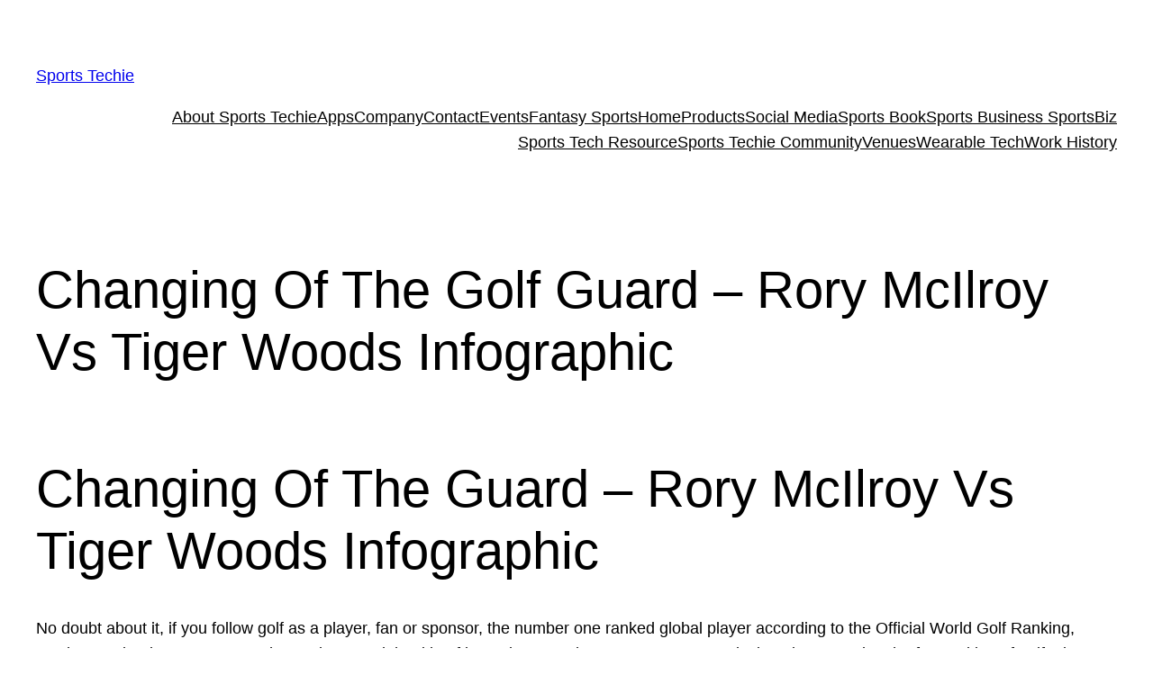

--- FILE ---
content_type: text/html; charset=UTF-8
request_url: https://sportstechie.net/changing-of-the-golf-guard-rory-mcilroy-vs-tiger-woods-infographic/
body_size: 18188
content:
<!DOCTYPE html>
<html lang="en-US">
<head>
	<meta charset="UTF-8" />
	<meta name="viewport" content="width=device-width, initial-scale=1" />
<meta name='robots' content='max-image-preview:large' />
	<style>img:is([sizes="auto" i], [sizes^="auto," i]) { contain-intrinsic-size: 3000px 1500px }</style>
	<title>Changing Of The Golf Guard &#8211; Rory McIlroy Vs Tiger Woods Infographic &#8211; Sports  Techie</title>
<link rel="alternate" type="application/rss+xml" title="Sports  Techie &raquo; Feed" href="https://sportstechie.net/feed/" />
<link rel="alternate" type="application/rss+xml" title="Sports  Techie &raquo; Comments Feed" href="https://sportstechie.net/comments/feed/" />
<link rel="alternate" type="application/rss+xml" title="Sports  Techie &raquo; Changing Of The Golf Guard &#8211; Rory McIlroy Vs Tiger Woods Infographic Comments Feed" href="https://sportstechie.net/changing-of-the-golf-guard-rory-mcilroy-vs-tiger-woods-infographic/feed/" />
<!-- Shareaholic - https://www.shareaholic.com -->
<link rel='preload' href='//cdn.shareaholic.net/assets/pub/shareaholic.js' as='script'/>
<script data-no-minify='1' data-cfasync='false'>
_SHR_SETTINGS = {"endpoints":{"local_recs_url":"https:\/\/sportstechie.net\/wp-admin\/admin-ajax.php?action=shareaholic_permalink_related","ajax_url":"https:\/\/sportstechie.net\/wp-admin\/admin-ajax.php"},"site_id":"94d6c50d5a07a48529e7add1053c7357","url_components":{"year":"2014","monthnum":"09","day":"11","hour":"18","minute":"21","second":"16","post_id":"6493","postname":"changing-of-the-golf-guard-rory-mcilroy-vs-tiger-woods-infographic","category":"blog"}};
</script>
<script data-no-minify='1' data-cfasync='false' src='//cdn.shareaholic.net/assets/pub/shareaholic.js' data-shr-siteid='94d6c50d5a07a48529e7add1053c7357' async ></script>

<!-- Shareaholic Content Tags -->
<meta name='shareaholic:site_name' content='Sports  Techie' />
<meta name='shareaholic:language' content='en-US' />
<meta name='shareaholic:url' content='https://sportstechie.net/changing-of-the-golf-guard-rory-mcilroy-vs-tiger-woods-infographic/' />
<meta name='shareaholic:keywords' content='tag:academies, tag:age, tag:amateur, tag:analysis, tag:apple, tag:apps, tag:athlete, tag:athletic, tag:atlanta, tag:augusta national, tag:average, tag:award, tag:ball, tag:blog, tag:bose, tag:british, tag:broadcast, tag:business, tag:career, tag:champion, tag:championship, tag:channels, tag:children, tag:chipping, tag:clubs, tag:coach, tag:college golf, tag:community, tag:company, tag:data, tag:drive, tag:driving, tag:ea sports, tag:elderly, tag:endorser, tag:england, tag:europa, tag:events, tag:facebook, tag:fan experience, tag:fans, tag:fedex, tag:financial, tag:future, tag:game, tag:gaming, tag:generation, tag:georgia, tag:global, tag:goal, tag:golf, tag:golf course, tag:google, tag:grand slam, tag:height, tag:history, tag:infographic, tag:injury, tag:instagram, tag:instruction, tag:internet, tag:ireland, tag:iwatch, tag:jack nicklaus, tag:kids, tag:lake, tag:link, tag:linkedin, tag:local, tag:majors, tag:manufacturing, tag:marketing, tag:men, tag:mobicoach, tag:mobile, tag:money, tag:networks, tag:nfl, tag:nike golf, tag:numbers, tag:official, tag:omega, tag:partnership, tag:pga, tag:pga championship, tag:pga tour, tag:pictures, tag:pinterest, tag:pioneer, tag:player, tag:power, tag:pro, tag:products, tag:professional, tag:public, tag:putt, tag:putter, tag:rankings, tag:ratings, tag:revenue, tag:role model, tag:rolex, tag:rory mciiroy, tag:ryder cup, tag:score, tag:seattle, tag:size, tag:skype, tag:smartphone, tag:social media, tag:social network, tag:software, tag:solution, tag:sponsor, tag:sports, tag:sports techie, tag:sports technology, tag:sportsbiz, tag:stanford, tag:stats, tag:stroke, tag:swing, tag:system, tag:tablet, tag:team, tag:techie, tag:technology, tag:teenager, tag:thesportstechie, tag:tiger woods, tag:training, tag:trophy, tag:twitter, tag:uk, tag:united states, tag:university, tag:video, tag:watch, tag:weight, tag:win, tag:women, tag:world, tag:youth, tag:youtube, tag:sportstechie, tag:mciiroy, tag:rory, tag:tiger, tag:woods, tag:tour, tag:trophies, tag:awards, tag:golfer, tag:sponsorship, tag:sport, tag:tech, cat:blog, type:post' />
<meta name='shareaholic:article_published_time' content='2014-09-11T18:21:16-04:00' />
<meta name='shareaholic:article_modified_time' content='2014-09-11T18:21:16-04:00' />
<meta name='shareaholic:shareable_page' content='true' />
<meta name='shareaholic:article_author_name' content='Sports Techie' />
<meta name='shareaholic:site_id' content='94d6c50d5a07a48529e7add1053c7357' />
<meta name='shareaholic:wp_version' content='9.7.13' />
<meta name='shareaholic:image' content='http://www.afordawards.co.uk/blog/image.axd?picture=2014%2f8%2fRory_V_Tiger_01.jpg' />
<!-- Shareaholic Content Tags End -->
<script>
window._wpemojiSettings = {"baseUrl":"https:\/\/s.w.org\/images\/core\/emoji\/16.0.1\/72x72\/","ext":".png","svgUrl":"https:\/\/s.w.org\/images\/core\/emoji\/16.0.1\/svg\/","svgExt":".svg","source":{"concatemoji":"https:\/\/sportstechie.net\/wp-includes\/js\/wp-emoji-release.min.js?ver=6.8.3"}};
/*! This file is auto-generated */
!function(s,n){var o,i,e;function c(e){try{var t={supportTests:e,timestamp:(new Date).valueOf()};sessionStorage.setItem(o,JSON.stringify(t))}catch(e){}}function p(e,t,n){e.clearRect(0,0,e.canvas.width,e.canvas.height),e.fillText(t,0,0);var t=new Uint32Array(e.getImageData(0,0,e.canvas.width,e.canvas.height).data),a=(e.clearRect(0,0,e.canvas.width,e.canvas.height),e.fillText(n,0,0),new Uint32Array(e.getImageData(0,0,e.canvas.width,e.canvas.height).data));return t.every(function(e,t){return e===a[t]})}function u(e,t){e.clearRect(0,0,e.canvas.width,e.canvas.height),e.fillText(t,0,0);for(var n=e.getImageData(16,16,1,1),a=0;a<n.data.length;a++)if(0!==n.data[a])return!1;return!0}function f(e,t,n,a){switch(t){case"flag":return n(e,"\ud83c\udff3\ufe0f\u200d\u26a7\ufe0f","\ud83c\udff3\ufe0f\u200b\u26a7\ufe0f")?!1:!n(e,"\ud83c\udde8\ud83c\uddf6","\ud83c\udde8\u200b\ud83c\uddf6")&&!n(e,"\ud83c\udff4\udb40\udc67\udb40\udc62\udb40\udc65\udb40\udc6e\udb40\udc67\udb40\udc7f","\ud83c\udff4\u200b\udb40\udc67\u200b\udb40\udc62\u200b\udb40\udc65\u200b\udb40\udc6e\u200b\udb40\udc67\u200b\udb40\udc7f");case"emoji":return!a(e,"\ud83e\udedf")}return!1}function g(e,t,n,a){var r="undefined"!=typeof WorkerGlobalScope&&self instanceof WorkerGlobalScope?new OffscreenCanvas(300,150):s.createElement("canvas"),o=r.getContext("2d",{willReadFrequently:!0}),i=(o.textBaseline="top",o.font="600 32px Arial",{});return e.forEach(function(e){i[e]=t(o,e,n,a)}),i}function t(e){var t=s.createElement("script");t.src=e,t.defer=!0,s.head.appendChild(t)}"undefined"!=typeof Promise&&(o="wpEmojiSettingsSupports",i=["flag","emoji"],n.supports={everything:!0,everythingExceptFlag:!0},e=new Promise(function(e){s.addEventListener("DOMContentLoaded",e,{once:!0})}),new Promise(function(t){var n=function(){try{var e=JSON.parse(sessionStorage.getItem(o));if("object"==typeof e&&"number"==typeof e.timestamp&&(new Date).valueOf()<e.timestamp+604800&&"object"==typeof e.supportTests)return e.supportTests}catch(e){}return null}();if(!n){if("undefined"!=typeof Worker&&"undefined"!=typeof OffscreenCanvas&&"undefined"!=typeof URL&&URL.createObjectURL&&"undefined"!=typeof Blob)try{var e="postMessage("+g.toString()+"("+[JSON.stringify(i),f.toString(),p.toString(),u.toString()].join(",")+"));",a=new Blob([e],{type:"text/javascript"}),r=new Worker(URL.createObjectURL(a),{name:"wpTestEmojiSupports"});return void(r.onmessage=function(e){c(n=e.data),r.terminate(),t(n)})}catch(e){}c(n=g(i,f,p,u))}t(n)}).then(function(e){for(var t in e)n.supports[t]=e[t],n.supports.everything=n.supports.everything&&n.supports[t],"flag"!==t&&(n.supports.everythingExceptFlag=n.supports.everythingExceptFlag&&n.supports[t]);n.supports.everythingExceptFlag=n.supports.everythingExceptFlag&&!n.supports.flag,n.DOMReady=!1,n.readyCallback=function(){n.DOMReady=!0}}).then(function(){return e}).then(function(){var e;n.supports.everything||(n.readyCallback(),(e=n.source||{}).concatemoji?t(e.concatemoji):e.wpemoji&&e.twemoji&&(t(e.twemoji),t(e.wpemoji)))}))}((window,document),window._wpemojiSettings);
</script>
<style id='wp-block-site-title-inline-css'>
.wp-block-site-title{box-sizing:border-box}.wp-block-site-title :where(a){color:inherit;font-family:inherit;font-size:inherit;font-style:inherit;font-weight:inherit;letter-spacing:inherit;line-height:inherit;text-decoration:inherit}
</style>
<style id='wp-block-page-list-inline-css'>
.wp-block-navigation .wp-block-page-list{align-items:var(--navigation-layout-align,initial);background-color:inherit;display:flex;flex-direction:var(--navigation-layout-direction,initial);flex-wrap:var(--navigation-layout-wrap,wrap);justify-content:var(--navigation-layout-justify,initial)}.wp-block-navigation .wp-block-navigation-item{background-color:inherit}.wp-block-page-list{box-sizing:border-box}
</style>
<link rel='stylesheet' id='wp-block-navigation-css' href='https://sportstechie.net/wp-includes/blocks/navigation/style.min.css?ver=6.8.3' media='all' />
<style id='wp-block-group-inline-css'>
.wp-block-group{box-sizing:border-box}:where(.wp-block-group.wp-block-group-is-layout-constrained){position:relative}
</style>
<style id='wp-block-post-featured-image-inline-css'>
.wp-block-post-featured-image{margin-left:0;margin-right:0}.wp-block-post-featured-image a{display:block;height:100%}.wp-block-post-featured-image :where(img){box-sizing:border-box;height:auto;max-width:100%;vertical-align:bottom;width:100%}.wp-block-post-featured-image.alignfull img,.wp-block-post-featured-image.alignwide img{width:100%}.wp-block-post-featured-image .wp-block-post-featured-image__overlay.has-background-dim{background-color:#000;inset:0;position:absolute}.wp-block-post-featured-image{position:relative}.wp-block-post-featured-image .wp-block-post-featured-image__overlay.has-background-gradient{background-color:initial}.wp-block-post-featured-image .wp-block-post-featured-image__overlay.has-background-dim-0{opacity:0}.wp-block-post-featured-image .wp-block-post-featured-image__overlay.has-background-dim-10{opacity:.1}.wp-block-post-featured-image .wp-block-post-featured-image__overlay.has-background-dim-20{opacity:.2}.wp-block-post-featured-image .wp-block-post-featured-image__overlay.has-background-dim-30{opacity:.3}.wp-block-post-featured-image .wp-block-post-featured-image__overlay.has-background-dim-40{opacity:.4}.wp-block-post-featured-image .wp-block-post-featured-image__overlay.has-background-dim-50{opacity:.5}.wp-block-post-featured-image .wp-block-post-featured-image__overlay.has-background-dim-60{opacity:.6}.wp-block-post-featured-image .wp-block-post-featured-image__overlay.has-background-dim-70{opacity:.7}.wp-block-post-featured-image .wp-block-post-featured-image__overlay.has-background-dim-80{opacity:.8}.wp-block-post-featured-image .wp-block-post-featured-image__overlay.has-background-dim-90{opacity:.9}.wp-block-post-featured-image .wp-block-post-featured-image__overlay.has-background-dim-100{opacity:1}.wp-block-post-featured-image:where(.alignleft,.alignright){width:100%}
</style>
<style id='wp-block-post-title-inline-css'>
.wp-block-post-title{box-sizing:border-box;word-break:break-word}.wp-block-post-title :where(a){display:inline-block;font-family:inherit;font-size:inherit;font-style:inherit;font-weight:inherit;letter-spacing:inherit;line-height:inherit;text-decoration:inherit}
</style>
<style id='wp-block-post-content-inline-css'>
.wp-block-post-content{display:flow-root}
</style>
<style id='wp-block-spacer-inline-css'>
.wp-block-spacer{clear:both}
</style>
<style id='wp-block-separator-inline-css'>
@charset "UTF-8";.wp-block-separator{border:none;border-top:2px solid}:root :where(.wp-block-separator.is-style-dots){height:auto;line-height:1;text-align:center}:root :where(.wp-block-separator.is-style-dots):before{color:currentColor;content:"···";font-family:serif;font-size:1.5em;letter-spacing:2em;padding-left:2em}.wp-block-separator.is-style-dots{background:none!important;border:none!important}
</style>
<style id='wp-block-paragraph-inline-css'>
.is-small-text{font-size:.875em}.is-regular-text{font-size:1em}.is-large-text{font-size:2.25em}.is-larger-text{font-size:3em}.has-drop-cap:not(:focus):first-letter{float:left;font-size:8.4em;font-style:normal;font-weight:100;line-height:.68;margin:.05em .1em 0 0;text-transform:uppercase}body.rtl .has-drop-cap:not(:focus):first-letter{float:none;margin-left:.1em}p.has-drop-cap.has-background{overflow:hidden}:root :where(p.has-background){padding:1.25em 2.375em}:where(p.has-text-color:not(.has-link-color)) a{color:inherit}p.has-text-align-left[style*="writing-mode:vertical-lr"],p.has-text-align-right[style*="writing-mode:vertical-rl"]{rotate:180deg}
</style>
<style id='wp-block-post-date-inline-css'>
.wp-block-post-date{box-sizing:border-box}
</style>
<style id='wp-block-post-terms-inline-css'>
.wp-block-post-terms{box-sizing:border-box}.wp-block-post-terms .wp-block-post-terms__separator{white-space:pre-wrap}
</style>
<style id='wp-block-post-author-inline-css'>
.wp-block-post-author{box-sizing:border-box;display:flex;flex-wrap:wrap}.wp-block-post-author__byline{font-size:.5em;margin-bottom:0;margin-top:0;width:100%}.wp-block-post-author__avatar{margin-right:1em}.wp-block-post-author__bio{font-size:.7em;margin-bottom:.7em}.wp-block-post-author__content{flex-basis:0;flex-grow:1}.wp-block-post-author__name{margin:0}
</style>
<style id='wp-block-columns-inline-css'>
.wp-block-columns{align-items:normal!important;box-sizing:border-box;display:flex;flex-wrap:wrap!important}@media (min-width:782px){.wp-block-columns{flex-wrap:nowrap!important}}.wp-block-columns.are-vertically-aligned-top{align-items:flex-start}.wp-block-columns.are-vertically-aligned-center{align-items:center}.wp-block-columns.are-vertically-aligned-bottom{align-items:flex-end}@media (max-width:781px){.wp-block-columns:not(.is-not-stacked-on-mobile)>.wp-block-column{flex-basis:100%!important}}@media (min-width:782px){.wp-block-columns:not(.is-not-stacked-on-mobile)>.wp-block-column{flex-basis:0;flex-grow:1}.wp-block-columns:not(.is-not-stacked-on-mobile)>.wp-block-column[style*=flex-basis]{flex-grow:0}}.wp-block-columns.is-not-stacked-on-mobile{flex-wrap:nowrap!important}.wp-block-columns.is-not-stacked-on-mobile>.wp-block-column{flex-basis:0;flex-grow:1}.wp-block-columns.is-not-stacked-on-mobile>.wp-block-column[style*=flex-basis]{flex-grow:0}:where(.wp-block-columns){margin-bottom:1.75em}:where(.wp-block-columns.has-background){padding:1.25em 2.375em}.wp-block-column{flex-grow:1;min-width:0;overflow-wrap:break-word;word-break:break-word}.wp-block-column.is-vertically-aligned-top{align-self:flex-start}.wp-block-column.is-vertically-aligned-center{align-self:center}.wp-block-column.is-vertically-aligned-bottom{align-self:flex-end}.wp-block-column.is-vertically-aligned-stretch{align-self:stretch}.wp-block-column.is-vertically-aligned-bottom,.wp-block-column.is-vertically-aligned-center,.wp-block-column.is-vertically-aligned-top{width:100%}
</style>
<style id='wp-block-heading-inline-css'>
h1.has-background,h2.has-background,h3.has-background,h4.has-background,h5.has-background,h6.has-background{padding:1.25em 2.375em}h1.has-text-align-left[style*=writing-mode]:where([style*=vertical-lr]),h1.has-text-align-right[style*=writing-mode]:where([style*=vertical-rl]),h2.has-text-align-left[style*=writing-mode]:where([style*=vertical-lr]),h2.has-text-align-right[style*=writing-mode]:where([style*=vertical-rl]),h3.has-text-align-left[style*=writing-mode]:where([style*=vertical-lr]),h3.has-text-align-right[style*=writing-mode]:where([style*=vertical-rl]),h4.has-text-align-left[style*=writing-mode]:where([style*=vertical-lr]),h4.has-text-align-right[style*=writing-mode]:where([style*=vertical-rl]),h5.has-text-align-left[style*=writing-mode]:where([style*=vertical-lr]),h5.has-text-align-right[style*=writing-mode]:where([style*=vertical-rl]),h6.has-text-align-left[style*=writing-mode]:where([style*=vertical-lr]),h6.has-text-align-right[style*=writing-mode]:where([style*=vertical-rl]){rotate:180deg}
</style>
<style id='wp-block-avatar-inline-css'>
.wp-block-avatar{line-height:0}.wp-block-avatar,.wp-block-avatar img{box-sizing:border-box}.wp-block-avatar.aligncenter{text-align:center}
</style>
<style id='wp-block-comment-author-name-inline-css'>
.wp-block-comment-author-name{box-sizing:border-box}
</style>
<style id='wp-block-comment-date-inline-css'>
.wp-block-comment-date{box-sizing:border-box}
</style>
<style id='wp-block-comment-edit-link-inline-css'>
.wp-block-comment-edit-link{box-sizing:border-box}
</style>
<style id='wp-block-comment-content-inline-css'>
.comment-awaiting-moderation{display:block;font-size:.875em;line-height:1.5}.wp-block-comment-content{box-sizing:border-box}
</style>
<style id='wp-block-comment-reply-link-inline-css'>
.wp-block-comment-reply-link{box-sizing:border-box}
</style>
<style id='wp-block-comment-template-inline-css'>
.wp-block-comment-template{box-sizing:border-box;list-style:none;margin-bottom:0;max-width:100%;padding:0}.wp-block-comment-template li{clear:both}.wp-block-comment-template ol{list-style:none;margin-bottom:0;max-width:100%;padding-left:2rem}.wp-block-comment-template.alignleft{float:left}.wp-block-comment-template.aligncenter{margin-left:auto;margin-right:auto;width:fit-content}.wp-block-comment-template.alignright{float:right}
</style>
<style id='wp-block-comments-pagination-inline-css'>
.wp-block-comments-pagination>.wp-block-comments-pagination-next,.wp-block-comments-pagination>.wp-block-comments-pagination-numbers,.wp-block-comments-pagination>.wp-block-comments-pagination-previous{font-size:inherit;margin-bottom:.5em;margin-right:.5em}.wp-block-comments-pagination>.wp-block-comments-pagination-next:last-child,.wp-block-comments-pagination>.wp-block-comments-pagination-numbers:last-child,.wp-block-comments-pagination>.wp-block-comments-pagination-previous:last-child{margin-right:0}.wp-block-comments-pagination .wp-block-comments-pagination-previous-arrow{display:inline-block;margin-right:1ch}.wp-block-comments-pagination .wp-block-comments-pagination-previous-arrow:not(.is-arrow-chevron){transform:scaleX(1)}.wp-block-comments-pagination .wp-block-comments-pagination-next-arrow{display:inline-block;margin-left:1ch}.wp-block-comments-pagination .wp-block-comments-pagination-next-arrow:not(.is-arrow-chevron){transform:scaleX(1)}.wp-block-comments-pagination.aligncenter{justify-content:center}
</style>
<style id='wp-block-post-comments-form-inline-css'>
:where(.wp-block-post-comments-form) input:not([type=submit]),:where(.wp-block-post-comments-form) textarea{border:1px solid #949494;font-family:inherit;font-size:1em}:where(.wp-block-post-comments-form) input:where(:not([type=submit]):not([type=checkbox])),:where(.wp-block-post-comments-form) textarea{padding:calc(.667em + 2px)}.wp-block-post-comments-form{box-sizing:border-box}.wp-block-post-comments-form[style*=font-weight] :where(.comment-reply-title){font-weight:inherit}.wp-block-post-comments-form[style*=font-family] :where(.comment-reply-title){font-family:inherit}.wp-block-post-comments-form[class*=-font-size] :where(.comment-reply-title),.wp-block-post-comments-form[style*=font-size] :where(.comment-reply-title){font-size:inherit}.wp-block-post-comments-form[style*=line-height] :where(.comment-reply-title){line-height:inherit}.wp-block-post-comments-form[style*=font-style] :where(.comment-reply-title){font-style:inherit}.wp-block-post-comments-form[style*=letter-spacing] :where(.comment-reply-title){letter-spacing:inherit}.wp-block-post-comments-form :where(input[type=submit]){box-shadow:none;cursor:pointer;display:inline-block;overflow-wrap:break-word;text-align:center}.wp-block-post-comments-form .comment-form input:not([type=submit]):not([type=checkbox]):not([type=hidden]),.wp-block-post-comments-form .comment-form textarea{box-sizing:border-box;display:block;width:100%}.wp-block-post-comments-form .comment-form-author label,.wp-block-post-comments-form .comment-form-email label,.wp-block-post-comments-form .comment-form-url label{display:block;margin-bottom:.25em}.wp-block-post-comments-form .comment-form-cookies-consent{display:flex;gap:.25em}.wp-block-post-comments-form .comment-form-cookies-consent #wp-comment-cookies-consent{margin-top:.35em}.wp-block-post-comments-form .comment-reply-title{margin-bottom:0}.wp-block-post-comments-form .comment-reply-title :where(small){font-size:var(--wp--preset--font-size--medium,smaller);margin-left:.5em}
</style>
<style id='wp-block-buttons-inline-css'>
.wp-block-buttons{box-sizing:border-box}.wp-block-buttons.is-vertical{flex-direction:column}.wp-block-buttons.is-vertical>.wp-block-button:last-child{margin-bottom:0}.wp-block-buttons>.wp-block-button{display:inline-block;margin:0}.wp-block-buttons.is-content-justification-left{justify-content:flex-start}.wp-block-buttons.is-content-justification-left.is-vertical{align-items:flex-start}.wp-block-buttons.is-content-justification-center{justify-content:center}.wp-block-buttons.is-content-justification-center.is-vertical{align-items:center}.wp-block-buttons.is-content-justification-right{justify-content:flex-end}.wp-block-buttons.is-content-justification-right.is-vertical{align-items:flex-end}.wp-block-buttons.is-content-justification-space-between{justify-content:space-between}.wp-block-buttons.aligncenter{text-align:center}.wp-block-buttons:not(.is-content-justification-space-between,.is-content-justification-right,.is-content-justification-left,.is-content-justification-center) .wp-block-button.aligncenter{margin-left:auto;margin-right:auto;width:100%}.wp-block-buttons[style*=text-decoration] .wp-block-button,.wp-block-buttons[style*=text-decoration] .wp-block-button__link{text-decoration:inherit}.wp-block-buttons.has-custom-font-size .wp-block-button__link{font-size:inherit}.wp-block-buttons .wp-block-button__link{width:100%}.wp-block-button.aligncenter{text-align:center}
</style>
<style id='wp-block-button-inline-css'>
.wp-block-button__link{align-content:center;box-sizing:border-box;cursor:pointer;display:inline-block;height:100%;text-align:center;word-break:break-word}.wp-block-button__link.aligncenter{text-align:center}.wp-block-button__link.alignright{text-align:right}:where(.wp-block-button__link){border-radius:9999px;box-shadow:none;padding:calc(.667em + 2px) calc(1.333em + 2px);text-decoration:none}.wp-block-button[style*=text-decoration] .wp-block-button__link{text-decoration:inherit}.wp-block-buttons>.wp-block-button.has-custom-width{max-width:none}.wp-block-buttons>.wp-block-button.has-custom-width .wp-block-button__link{width:100%}.wp-block-buttons>.wp-block-button.has-custom-font-size .wp-block-button__link{font-size:inherit}.wp-block-buttons>.wp-block-button.wp-block-button__width-25{width:calc(25% - var(--wp--style--block-gap, .5em)*.75)}.wp-block-buttons>.wp-block-button.wp-block-button__width-50{width:calc(50% - var(--wp--style--block-gap, .5em)*.5)}.wp-block-buttons>.wp-block-button.wp-block-button__width-75{width:calc(75% - var(--wp--style--block-gap, .5em)*.25)}.wp-block-buttons>.wp-block-button.wp-block-button__width-100{flex-basis:100%;width:100%}.wp-block-buttons.is-vertical>.wp-block-button.wp-block-button__width-25{width:25%}.wp-block-buttons.is-vertical>.wp-block-button.wp-block-button__width-50{width:50%}.wp-block-buttons.is-vertical>.wp-block-button.wp-block-button__width-75{width:75%}.wp-block-button.is-style-squared,.wp-block-button__link.wp-block-button.is-style-squared{border-radius:0}.wp-block-button.no-border-radius,.wp-block-button__link.no-border-radius{border-radius:0!important}:root :where(.wp-block-button .wp-block-button__link.is-style-outline),:root :where(.wp-block-button.is-style-outline>.wp-block-button__link){border:2px solid;padding:.667em 1.333em}:root :where(.wp-block-button .wp-block-button__link.is-style-outline:not(.has-text-color)),:root :where(.wp-block-button.is-style-outline>.wp-block-button__link:not(.has-text-color)){color:currentColor}:root :where(.wp-block-button .wp-block-button__link.is-style-outline:not(.has-background)),:root :where(.wp-block-button.is-style-outline>.wp-block-button__link:not(.has-background)){background-color:initial;background-image:none}
</style>
<style id='wp-block-comments-inline-css'>
.wp-block-post-comments{box-sizing:border-box}.wp-block-post-comments .alignleft{float:left}.wp-block-post-comments .alignright{float:right}.wp-block-post-comments .navigation:after{clear:both;content:"";display:table}.wp-block-post-comments .commentlist{clear:both;list-style:none;margin:0;padding:0}.wp-block-post-comments .commentlist .comment{min-height:2.25em;padding-left:3.25em}.wp-block-post-comments .commentlist .comment p{font-size:1em;line-height:1.8;margin:1em 0}.wp-block-post-comments .commentlist .children{list-style:none;margin:0;padding:0}.wp-block-post-comments .comment-author{line-height:1.5}.wp-block-post-comments .comment-author .avatar{border-radius:1.5em;display:block;float:left;height:2.5em;margin-right:.75em;margin-top:.5em;width:2.5em}.wp-block-post-comments .comment-author cite{font-style:normal}.wp-block-post-comments .comment-meta{font-size:.875em;line-height:1.5}.wp-block-post-comments .comment-meta b{font-weight:400}.wp-block-post-comments .comment-meta .comment-awaiting-moderation{display:block;margin-bottom:1em;margin-top:1em}.wp-block-post-comments .comment-body .commentmetadata{font-size:.875em}.wp-block-post-comments .comment-form-author label,.wp-block-post-comments .comment-form-comment label,.wp-block-post-comments .comment-form-email label,.wp-block-post-comments .comment-form-url label{display:block;margin-bottom:.25em}.wp-block-post-comments .comment-form input:not([type=submit]):not([type=checkbox]),.wp-block-post-comments .comment-form textarea{box-sizing:border-box;display:block;width:100%}.wp-block-post-comments .comment-form-cookies-consent{display:flex;gap:.25em}.wp-block-post-comments .comment-form-cookies-consent #wp-comment-cookies-consent{margin-top:.35em}.wp-block-post-comments .comment-reply-title{margin-bottom:0}.wp-block-post-comments .comment-reply-title :where(small){font-size:var(--wp--preset--font-size--medium,smaller);margin-left:.5em}.wp-block-post-comments .reply{font-size:.875em;margin-bottom:1.4em}.wp-block-post-comments input:not([type=submit]),.wp-block-post-comments textarea{border:1px solid #949494;font-family:inherit;font-size:1em}.wp-block-post-comments input:not([type=submit]):not([type=checkbox]),.wp-block-post-comments textarea{padding:calc(.667em + 2px)}:where(.wp-block-post-comments input[type=submit]){border:none}.wp-block-comments{box-sizing:border-box}
</style>
<style id='wp-emoji-styles-inline-css'>

	img.wp-smiley, img.emoji {
		display: inline !important;
		border: none !important;
		box-shadow: none !important;
		height: 1em !important;
		width: 1em !important;
		margin: 0 0.07em !important;
		vertical-align: -0.1em !important;
		background: none !important;
		padding: 0 !important;
	}
</style>
<link rel='stylesheet' id='wp-block-library-css' href='https://sportstechie.net/wp-includes/css/dist/block-library/common.min.css?ver=6.8.3' media='all' />
<style id='global-styles-inline-css'>
:root{--wp--preset--aspect-ratio--square: 1;--wp--preset--aspect-ratio--4-3: 4/3;--wp--preset--aspect-ratio--3-4: 3/4;--wp--preset--aspect-ratio--3-2: 3/2;--wp--preset--aspect-ratio--2-3: 2/3;--wp--preset--aspect-ratio--16-9: 16/9;--wp--preset--aspect-ratio--9-16: 9/16;--wp--preset--color--black: #000000;--wp--preset--color--cyan-bluish-gray: #abb8c3;--wp--preset--color--white: #ffffff;--wp--preset--color--pale-pink: #f78da7;--wp--preset--color--vivid-red: #cf2e2e;--wp--preset--color--luminous-vivid-orange: #ff6900;--wp--preset--color--luminous-vivid-amber: #fcb900;--wp--preset--color--light-green-cyan: #7bdcb5;--wp--preset--color--vivid-green-cyan: #00d084;--wp--preset--color--pale-cyan-blue: #8ed1fc;--wp--preset--color--vivid-cyan-blue: #0693e3;--wp--preset--color--vivid-purple: #9b51e0;--wp--preset--color--base: #ffffff;--wp--preset--color--contrast: #000000;--wp--preset--color--primary: #9DFF20;--wp--preset--color--secondary: #345C00;--wp--preset--color--tertiary: #F6F6F6;--wp--preset--gradient--vivid-cyan-blue-to-vivid-purple: linear-gradient(135deg,rgba(6,147,227,1) 0%,rgb(155,81,224) 100%);--wp--preset--gradient--light-green-cyan-to-vivid-green-cyan: linear-gradient(135deg,rgb(122,220,180) 0%,rgb(0,208,130) 100%);--wp--preset--gradient--luminous-vivid-amber-to-luminous-vivid-orange: linear-gradient(135deg,rgba(252,185,0,1) 0%,rgba(255,105,0,1) 100%);--wp--preset--gradient--luminous-vivid-orange-to-vivid-red: linear-gradient(135deg,rgba(255,105,0,1) 0%,rgb(207,46,46) 100%);--wp--preset--gradient--very-light-gray-to-cyan-bluish-gray: linear-gradient(135deg,rgb(238,238,238) 0%,rgb(169,184,195) 100%);--wp--preset--gradient--cool-to-warm-spectrum: linear-gradient(135deg,rgb(74,234,220) 0%,rgb(151,120,209) 20%,rgb(207,42,186) 40%,rgb(238,44,130) 60%,rgb(251,105,98) 80%,rgb(254,248,76) 100%);--wp--preset--gradient--blush-light-purple: linear-gradient(135deg,rgb(255,206,236) 0%,rgb(152,150,240) 100%);--wp--preset--gradient--blush-bordeaux: linear-gradient(135deg,rgb(254,205,165) 0%,rgb(254,45,45) 50%,rgb(107,0,62) 100%);--wp--preset--gradient--luminous-dusk: linear-gradient(135deg,rgb(255,203,112) 0%,rgb(199,81,192) 50%,rgb(65,88,208) 100%);--wp--preset--gradient--pale-ocean: linear-gradient(135deg,rgb(255,245,203) 0%,rgb(182,227,212) 50%,rgb(51,167,181) 100%);--wp--preset--gradient--electric-grass: linear-gradient(135deg,rgb(202,248,128) 0%,rgb(113,206,126) 100%);--wp--preset--gradient--midnight: linear-gradient(135deg,rgb(2,3,129) 0%,rgb(40,116,252) 100%);--wp--preset--font-size--small: clamp(0.875rem, 0.875rem + ((1vw - 0.2rem) * 0.227), 1rem);--wp--preset--font-size--medium: clamp(1rem, 1rem + ((1vw - 0.2rem) * 0.227), 1.125rem);--wp--preset--font-size--large: clamp(1.75rem, 1.75rem + ((1vw - 0.2rem) * 0.227), 1.875rem);--wp--preset--font-size--x-large: 2.25rem;--wp--preset--font-size--xx-large: clamp(6.1rem, 6.1rem + ((1vw - 0.2rem) * 7.091), 10rem);--wp--preset--font-family--dm-sans: "DM Sans", sans-serif;--wp--preset--font-family--ibm-plex-mono: 'IBM Plex Mono', monospace;--wp--preset--font-family--inter: "Inter", sans-serif;--wp--preset--font-family--system-font: -apple-system,BlinkMacSystemFont,"Segoe UI",Roboto,Oxygen-Sans,Ubuntu,Cantarell,"Helvetica Neue",sans-serif;--wp--preset--font-family--source-serif-pro: "Source Serif Pro", serif;--wp--preset--spacing--20: 0.44rem;--wp--preset--spacing--30: clamp(1.5rem, 5vw, 2rem);--wp--preset--spacing--40: clamp(1.8rem, 1.8rem + ((1vw - 0.48rem) * 2.885), 3rem);--wp--preset--spacing--50: clamp(2.5rem, 8vw, 4.5rem);--wp--preset--spacing--60: clamp(3.75rem, 10vw, 7rem);--wp--preset--spacing--70: clamp(5rem, 5.25rem + ((1vw - 0.48rem) * 9.096), 8rem);--wp--preset--spacing--80: clamp(7rem, 14vw, 11rem);--wp--preset--shadow--natural: 6px 6px 9px rgba(0, 0, 0, 0.2);--wp--preset--shadow--deep: 12px 12px 50px rgba(0, 0, 0, 0.4);--wp--preset--shadow--sharp: 6px 6px 0px rgba(0, 0, 0, 0.2);--wp--preset--shadow--outlined: 6px 6px 0px -3px rgba(255, 255, 255, 1), 6px 6px rgba(0, 0, 0, 1);--wp--preset--shadow--crisp: 6px 6px 0px rgba(0, 0, 0, 1);}:root { --wp--style--global--content-size: 650px;--wp--style--global--wide-size: 1200px; }:where(body) { margin: 0; }.wp-site-blocks { padding-top: var(--wp--style--root--padding-top); padding-bottom: var(--wp--style--root--padding-bottom); }.has-global-padding { padding-right: var(--wp--style--root--padding-right); padding-left: var(--wp--style--root--padding-left); }.has-global-padding > .alignfull { margin-right: calc(var(--wp--style--root--padding-right) * -1); margin-left: calc(var(--wp--style--root--padding-left) * -1); }.has-global-padding :where(:not(.alignfull.is-layout-flow) > .has-global-padding:not(.wp-block-block, .alignfull)) { padding-right: 0; padding-left: 0; }.has-global-padding :where(:not(.alignfull.is-layout-flow) > .has-global-padding:not(.wp-block-block, .alignfull)) > .alignfull { margin-left: 0; margin-right: 0; }.wp-site-blocks > .alignleft { float: left; margin-right: 2em; }.wp-site-blocks > .alignright { float: right; margin-left: 2em; }.wp-site-blocks > .aligncenter { justify-content: center; margin-left: auto; margin-right: auto; }:where(.wp-site-blocks) > * { margin-block-start: 1.5rem; margin-block-end: 0; }:where(.wp-site-blocks) > :first-child { margin-block-start: 0; }:where(.wp-site-blocks) > :last-child { margin-block-end: 0; }:root { --wp--style--block-gap: 1.5rem; }:root :where(.is-layout-flow) > :first-child{margin-block-start: 0;}:root :where(.is-layout-flow) > :last-child{margin-block-end: 0;}:root :where(.is-layout-flow) > *{margin-block-start: 1.5rem;margin-block-end: 0;}:root :where(.is-layout-constrained) > :first-child{margin-block-start: 0;}:root :where(.is-layout-constrained) > :last-child{margin-block-end: 0;}:root :where(.is-layout-constrained) > *{margin-block-start: 1.5rem;margin-block-end: 0;}:root :where(.is-layout-flex){gap: 1.5rem;}:root :where(.is-layout-grid){gap: 1.5rem;}.is-layout-flow > .alignleft{float: left;margin-inline-start: 0;margin-inline-end: 2em;}.is-layout-flow > .alignright{float: right;margin-inline-start: 2em;margin-inline-end: 0;}.is-layout-flow > .aligncenter{margin-left: auto !important;margin-right: auto !important;}.is-layout-constrained > .alignleft{float: left;margin-inline-start: 0;margin-inline-end: 2em;}.is-layout-constrained > .alignright{float: right;margin-inline-start: 2em;margin-inline-end: 0;}.is-layout-constrained > .aligncenter{margin-left: auto !important;margin-right: auto !important;}.is-layout-constrained > :where(:not(.alignleft):not(.alignright):not(.alignfull)){max-width: var(--wp--style--global--content-size);margin-left: auto !important;margin-right: auto !important;}.is-layout-constrained > .alignwide{max-width: var(--wp--style--global--wide-size);}body .is-layout-flex{display: flex;}.is-layout-flex{flex-wrap: wrap;align-items: center;}.is-layout-flex > :is(*, div){margin: 0;}body .is-layout-grid{display: grid;}.is-layout-grid > :is(*, div){margin: 0;}body{background-color: var(--wp--preset--color--base);color: var(--wp--preset--color--contrast);font-family: var(--wp--preset--font-family--system-font);font-size: var(--wp--preset--font-size--medium);line-height: 1.6;--wp--style--root--padding-top: var(--wp--preset--spacing--40);--wp--style--root--padding-right: var(--wp--preset--spacing--30);--wp--style--root--padding-bottom: var(--wp--preset--spacing--40);--wp--style--root--padding-left: var(--wp--preset--spacing--30);}a:where(:not(.wp-element-button)){color: var(--wp--preset--color--contrast);text-decoration: underline;}:root :where(a:where(:not(.wp-element-button)):hover){text-decoration: none;}:root :where(a:where(:not(.wp-element-button)):focus){text-decoration: underline dashed;}:root :where(a:where(:not(.wp-element-button)):active){color: var(--wp--preset--color--secondary);text-decoration: none;}h1, h2, h3, h4, h5, h6{font-weight: 400;line-height: 1.4;}h1{font-size: clamp(2.032rem, 2.032rem + ((1vw - 0.2rem) * 2.896), 3.625rem);line-height: 1.2;}h2{font-size: clamp(2.625rem, calc(2.625rem + ((1vw - 0.48rem) * 8.4135)), 3.25rem);line-height: 1.2;}h3{font-size: var(--wp--preset--font-size--x-large);}h4{font-size: var(--wp--preset--font-size--large);}h5{font-size: var(--wp--preset--font-size--medium);font-weight: 700;text-transform: uppercase;}h6{font-size: var(--wp--preset--font-size--medium);text-transform: uppercase;}:root :where(.wp-element-button, .wp-block-button__link){background-color: var(--wp--preset--color--primary);border-radius: 0;border-width: 0;color: var(--wp--preset--color--contrast);font-family: inherit;font-size: inherit;line-height: inherit;padding: calc(0.667em + 2px) calc(1.333em + 2px);text-decoration: none;}:root :where(.wp-element-button:visited, .wp-block-button__link:visited){color: var(--wp--preset--color--contrast);}:root :where(.wp-element-button:hover, .wp-block-button__link:hover){background-color: var(--wp--preset--color--contrast);color: var(--wp--preset--color--base);}:root :where(.wp-element-button:focus, .wp-block-button__link:focus){background-color: var(--wp--preset--color--contrast);color: var(--wp--preset--color--base);}:root :where(.wp-element-button:active, .wp-block-button__link:active){background-color: var(--wp--preset--color--secondary);color: var(--wp--preset--color--base);}.has-black-color{color: var(--wp--preset--color--black) !important;}.has-cyan-bluish-gray-color{color: var(--wp--preset--color--cyan-bluish-gray) !important;}.has-white-color{color: var(--wp--preset--color--white) !important;}.has-pale-pink-color{color: var(--wp--preset--color--pale-pink) !important;}.has-vivid-red-color{color: var(--wp--preset--color--vivid-red) !important;}.has-luminous-vivid-orange-color{color: var(--wp--preset--color--luminous-vivid-orange) !important;}.has-luminous-vivid-amber-color{color: var(--wp--preset--color--luminous-vivid-amber) !important;}.has-light-green-cyan-color{color: var(--wp--preset--color--light-green-cyan) !important;}.has-vivid-green-cyan-color{color: var(--wp--preset--color--vivid-green-cyan) !important;}.has-pale-cyan-blue-color{color: var(--wp--preset--color--pale-cyan-blue) !important;}.has-vivid-cyan-blue-color{color: var(--wp--preset--color--vivid-cyan-blue) !important;}.has-vivid-purple-color{color: var(--wp--preset--color--vivid-purple) !important;}.has-base-color{color: var(--wp--preset--color--base) !important;}.has-contrast-color{color: var(--wp--preset--color--contrast) !important;}.has-primary-color{color: var(--wp--preset--color--primary) !important;}.has-secondary-color{color: var(--wp--preset--color--secondary) !important;}.has-tertiary-color{color: var(--wp--preset--color--tertiary) !important;}.has-black-background-color{background-color: var(--wp--preset--color--black) !important;}.has-cyan-bluish-gray-background-color{background-color: var(--wp--preset--color--cyan-bluish-gray) !important;}.has-white-background-color{background-color: var(--wp--preset--color--white) !important;}.has-pale-pink-background-color{background-color: var(--wp--preset--color--pale-pink) !important;}.has-vivid-red-background-color{background-color: var(--wp--preset--color--vivid-red) !important;}.has-luminous-vivid-orange-background-color{background-color: var(--wp--preset--color--luminous-vivid-orange) !important;}.has-luminous-vivid-amber-background-color{background-color: var(--wp--preset--color--luminous-vivid-amber) !important;}.has-light-green-cyan-background-color{background-color: var(--wp--preset--color--light-green-cyan) !important;}.has-vivid-green-cyan-background-color{background-color: var(--wp--preset--color--vivid-green-cyan) !important;}.has-pale-cyan-blue-background-color{background-color: var(--wp--preset--color--pale-cyan-blue) !important;}.has-vivid-cyan-blue-background-color{background-color: var(--wp--preset--color--vivid-cyan-blue) !important;}.has-vivid-purple-background-color{background-color: var(--wp--preset--color--vivid-purple) !important;}.has-base-background-color{background-color: var(--wp--preset--color--base) !important;}.has-contrast-background-color{background-color: var(--wp--preset--color--contrast) !important;}.has-primary-background-color{background-color: var(--wp--preset--color--primary) !important;}.has-secondary-background-color{background-color: var(--wp--preset--color--secondary) !important;}.has-tertiary-background-color{background-color: var(--wp--preset--color--tertiary) !important;}.has-black-border-color{border-color: var(--wp--preset--color--black) !important;}.has-cyan-bluish-gray-border-color{border-color: var(--wp--preset--color--cyan-bluish-gray) !important;}.has-white-border-color{border-color: var(--wp--preset--color--white) !important;}.has-pale-pink-border-color{border-color: var(--wp--preset--color--pale-pink) !important;}.has-vivid-red-border-color{border-color: var(--wp--preset--color--vivid-red) !important;}.has-luminous-vivid-orange-border-color{border-color: var(--wp--preset--color--luminous-vivid-orange) !important;}.has-luminous-vivid-amber-border-color{border-color: var(--wp--preset--color--luminous-vivid-amber) !important;}.has-light-green-cyan-border-color{border-color: var(--wp--preset--color--light-green-cyan) !important;}.has-vivid-green-cyan-border-color{border-color: var(--wp--preset--color--vivid-green-cyan) !important;}.has-pale-cyan-blue-border-color{border-color: var(--wp--preset--color--pale-cyan-blue) !important;}.has-vivid-cyan-blue-border-color{border-color: var(--wp--preset--color--vivid-cyan-blue) !important;}.has-vivid-purple-border-color{border-color: var(--wp--preset--color--vivid-purple) !important;}.has-base-border-color{border-color: var(--wp--preset--color--base) !important;}.has-contrast-border-color{border-color: var(--wp--preset--color--contrast) !important;}.has-primary-border-color{border-color: var(--wp--preset--color--primary) !important;}.has-secondary-border-color{border-color: var(--wp--preset--color--secondary) !important;}.has-tertiary-border-color{border-color: var(--wp--preset--color--tertiary) !important;}.has-vivid-cyan-blue-to-vivid-purple-gradient-background{background: var(--wp--preset--gradient--vivid-cyan-blue-to-vivid-purple) !important;}.has-light-green-cyan-to-vivid-green-cyan-gradient-background{background: var(--wp--preset--gradient--light-green-cyan-to-vivid-green-cyan) !important;}.has-luminous-vivid-amber-to-luminous-vivid-orange-gradient-background{background: var(--wp--preset--gradient--luminous-vivid-amber-to-luminous-vivid-orange) !important;}.has-luminous-vivid-orange-to-vivid-red-gradient-background{background: var(--wp--preset--gradient--luminous-vivid-orange-to-vivid-red) !important;}.has-very-light-gray-to-cyan-bluish-gray-gradient-background{background: var(--wp--preset--gradient--very-light-gray-to-cyan-bluish-gray) !important;}.has-cool-to-warm-spectrum-gradient-background{background: var(--wp--preset--gradient--cool-to-warm-spectrum) !important;}.has-blush-light-purple-gradient-background{background: var(--wp--preset--gradient--blush-light-purple) !important;}.has-blush-bordeaux-gradient-background{background: var(--wp--preset--gradient--blush-bordeaux) !important;}.has-luminous-dusk-gradient-background{background: var(--wp--preset--gradient--luminous-dusk) !important;}.has-pale-ocean-gradient-background{background: var(--wp--preset--gradient--pale-ocean) !important;}.has-electric-grass-gradient-background{background: var(--wp--preset--gradient--electric-grass) !important;}.has-midnight-gradient-background{background: var(--wp--preset--gradient--midnight) !important;}.has-small-font-size{font-size: var(--wp--preset--font-size--small) !important;}.has-medium-font-size{font-size: var(--wp--preset--font-size--medium) !important;}.has-large-font-size{font-size: var(--wp--preset--font-size--large) !important;}.has-x-large-font-size{font-size: var(--wp--preset--font-size--x-large) !important;}.has-xx-large-font-size{font-size: var(--wp--preset--font-size--xx-large) !important;}.has-dm-sans-font-family{font-family: var(--wp--preset--font-family--dm-sans) !important;}.has-ibm-plex-mono-font-family{font-family: var(--wp--preset--font-family--ibm-plex-mono) !important;}.has-inter-font-family{font-family: var(--wp--preset--font-family--inter) !important;}.has-system-font-font-family{font-family: var(--wp--preset--font-family--system-font) !important;}.has-source-serif-pro-font-family{font-family: var(--wp--preset--font-family--source-serif-pro) !important;}
:root :where(.wp-block-navigation){font-size: var(--wp--preset--font-size--small);}
:root :where(.wp-block-navigation a:where(:not(.wp-element-button))){text-decoration: none;}
:root :where(.wp-block-navigation a:where(:not(.wp-element-button)):hover){text-decoration: underline;}
:root :where(.wp-block-navigation a:where(:not(.wp-element-button)):focus){text-decoration: underline dashed;}
:root :where(.wp-block-navigation a:where(:not(.wp-element-button)):active){text-decoration: none;}
:root :where(.wp-block-post-author){font-size: var(--wp--preset--font-size--small);}
:root :where(.wp-block-post-content a:where(:not(.wp-element-button))){color: var(--wp--preset--color--secondary);}
:root :where(.wp-block-post-date){font-size: var(--wp--preset--font-size--small);font-weight: 400;}
:root :where(.wp-block-post-date a:where(:not(.wp-element-button))){text-decoration: none;}
:root :where(.wp-block-post-date a:where(:not(.wp-element-button)):hover){text-decoration: underline;}
:root :where(.wp-block-post-terms){font-size: var(--wp--preset--font-size--small);}
:root :where(.wp-block-post-title){font-weight: 400;margin-top: 1.25rem;margin-bottom: 1.25rem;}
:root :where(.wp-block-post-title a:where(:not(.wp-element-button))){text-decoration: none;}
:root :where(.wp-block-post-title a:where(:not(.wp-element-button)):hover){text-decoration: underline;}
:root :where(.wp-block-post-title a:where(:not(.wp-element-button)):focus){text-decoration: underline dashed;}
:root :where(.wp-block-post-title a:where(:not(.wp-element-button)):active){color: var(--wp--preset--color--secondary);text-decoration: none;}
:root :where(.wp-block-comments-title){font-size: var(--wp--preset--font-size--large);margin-bottom: var(--wp--preset--spacing--40);}
:root :where(.wp-block-comment-author-name a:where(:not(.wp-element-button))){text-decoration: none;}
:root :where(.wp-block-comment-author-name a:where(:not(.wp-element-button)):hover){text-decoration: underline;}
:root :where(.wp-block-comment-author-name a:where(:not(.wp-element-button)):focus){text-decoration: underline dashed;}
:root :where(.wp-block-comment-author-name a:where(:not(.wp-element-button)):active){color: var(--wp--preset--color--secondary);text-decoration: none;}
:root :where(.wp-block-comment-date){font-size: var(--wp--preset--font-size--small);}
:root :where(.wp-block-comment-date a:where(:not(.wp-element-button))){text-decoration: none;}
:root :where(.wp-block-comment-date a:where(:not(.wp-element-button)):hover){text-decoration: underline;}
:root :where(.wp-block-comment-date a:where(:not(.wp-element-button)):focus){text-decoration: underline dashed;}
:root :where(.wp-block-comment-date a:where(:not(.wp-element-button)):active){color: var(--wp--preset--color--secondary);text-decoration: none;}
:root :where(.wp-block-comment-edit-link){font-size: var(--wp--preset--font-size--small);}
:root :where(.wp-block-comment-reply-link){font-size: var(--wp--preset--font-size--small);}
:root :where(.wp-block-comments-pagination){margin-top: var(--wp--preset--spacing--40);}
:root :where(.wp-block-comments-pagination a:where(:not(.wp-element-button))){text-decoration: none;}
:root :where(.wp-block-site-title){font-size: var(--wp--preset--font-size--medium);font-weight: normal;line-height: 1.4;}
:root :where(.wp-block-site-title a:where(:not(.wp-element-button))){text-decoration: none;}
:root :where(.wp-block-site-title a:where(:not(.wp-element-button)):hover){text-decoration: underline;}
:root :where(.wp-block-site-title a:where(:not(.wp-element-button)):focus){text-decoration: underline dashed;}
:root :where(.wp-block-site-title a:where(:not(.wp-element-button)):active){color: var(--wp--preset--color--secondary);text-decoration: none;}
:root :where(.wp-block-separator){}:root :where(.wp-block-separator:not(.is-style-wide):not(.is-style-dots):not(.alignwide):not(.alignfull)){width: 100px}
</style>
<style id='core-block-supports-inline-css'>
.wp-container-core-navigation-is-layout-f665d2b5{justify-content:flex-end;}.wp-container-core-group-is-layout-bc8e6f51{justify-content:flex-start;}.wp-container-core-group-is-layout-45f8d3fc{justify-content:space-between;}.wp-container-core-group-is-layout-f0ee7b9b{gap:0.5ch;}.wp-container-core-column-is-layout-47e5a185 > *{margin-block-start:0;margin-block-end:0;}.wp-container-core-column-is-layout-47e5a185 > * + *{margin-block-start:0px;margin-block-end:0;}.wp-container-core-group-is-layout-d3b4a4c4{gap:0.5ch;flex-direction:column;align-items:flex-start;}.wp-container-core-columns-is-layout-7495e5c1{flex-wrap:nowrap;gap:var(--wp--preset--spacing--30);}.wp-container-core-columns-is-layout-a5cf46d6{flex-wrap:nowrap;}.wp-container-core-group-is-layout-a666d811 > .alignfull{margin-right:calc(var(--wp--preset--spacing--40) * -1);margin-left:calc(var(--wp--preset--spacing--40) * -1);}.wp-container-core-group-is-layout-c07eba30{justify-content:space-between;}
</style>
<style id='wp-block-template-skip-link-inline-css'>

		.skip-link.screen-reader-text {
			border: 0;
			clip-path: inset(50%);
			height: 1px;
			margin: -1px;
			overflow: hidden;
			padding: 0;
			position: absolute !important;
			width: 1px;
			word-wrap: normal !important;
		}

		.skip-link.screen-reader-text:focus {
			background-color: #eee;
			clip-path: none;
			color: #444;
			display: block;
			font-size: 1em;
			height: auto;
			left: 5px;
			line-height: normal;
			padding: 15px 23px 14px;
			text-decoration: none;
			top: 5px;
			width: auto;
			z-index: 100000;
		}
</style>
<link rel='stylesheet' id='wp-components-css' href='https://sportstechie.net/wp-includes/css/dist/components/style.min.css?ver=6.8.3' media='all' />
<link rel='stylesheet' id='godaddy-styles-css' href='https://sportstechie.net/wp-content/mu-plugins/vendor/wpex/godaddy-launch/includes/Dependencies/GoDaddy/Styles/build/latest.css?ver=2.0.2' media='all' />
<script src="https://sportstechie.net/wp-includes/js/jquery/jquery.min.js?ver=3.7.1" id="jquery-core-js"></script>
<script src="https://sportstechie.net/wp-includes/js/jquery/jquery-migrate.min.js?ver=3.4.1" id="jquery-migrate-js"></script>
<script src="https://sportstechie.net/wp-content/plugins/twitter-tweets/js/weblizar-fronend-twitter-tweets.js?ver=1" id="wl-weblizar-fronend-twitter-tweets-js"></script>
<link rel="https://api.w.org/" href="https://sportstechie.net/wp-json/" /><link rel="alternate" title="JSON" type="application/json" href="https://sportstechie.net/wp-json/wp/v2/posts/6493" /><link rel="EditURI" type="application/rsd+xml" title="RSD" href="https://sportstechie.net/xmlrpc.php?rsd" />
<meta name="generator" content="WordPress 6.8.3" />
<link rel="canonical" href="https://sportstechie.net/changing-of-the-golf-guard-rory-mcilroy-vs-tiger-woods-infographic/" />
<link rel='shortlink' href='https://sportstechie.net/?p=6493' />
<link rel="alternate" title="oEmbed (JSON)" type="application/json+oembed" href="https://sportstechie.net/wp-json/oembed/1.0/embed?url=https%3A%2F%2Fsportstechie.net%2Fchanging-of-the-golf-guard-rory-mcilroy-vs-tiger-woods-infographic%2F" />
<link rel="alternate" title="oEmbed (XML)" type="text/xml+oembed" href="https://sportstechie.net/wp-json/oembed/1.0/embed?url=https%3A%2F%2Fsportstechie.net%2Fchanging-of-the-golf-guard-rory-mcilroy-vs-tiger-woods-infographic%2F&#038;format=xml" />
<script type="importmap" id="wp-importmap">
{"imports":{"@wordpress\/interactivity":"https:\/\/sportstechie.net\/wp-includes\/js\/dist\/script-modules\/interactivity\/index.min.js?ver=55aebb6e0a16726baffb"}}
</script>
<script type="module" src="https://sportstechie.net/wp-includes/js/dist/script-modules/block-library/navigation/view.min.js?ver=61572d447d60c0aa5240" id="@wordpress/block-library/navigation/view-js-module"></script>
<link rel="modulepreload" href="https://sportstechie.net/wp-includes/js/dist/script-modules/interactivity/index.min.js?ver=55aebb6e0a16726baffb" id="@wordpress/interactivity-js-modulepreload"><style class='wp-fonts-local'>
@font-face{font-family:"DM Sans";font-style:normal;font-weight:400;font-display:fallback;src:url('https://sportstechie.net/wp-content/themes/twentytwentythree/assets/fonts/dm-sans/DMSans-Regular.woff2') format('woff2');font-stretch:normal;}
@font-face{font-family:"DM Sans";font-style:italic;font-weight:400;font-display:fallback;src:url('https://sportstechie.net/wp-content/themes/twentytwentythree/assets/fonts/dm-sans/DMSans-Regular-Italic.woff2') format('woff2');font-stretch:normal;}
@font-face{font-family:"DM Sans";font-style:normal;font-weight:700;font-display:fallback;src:url('https://sportstechie.net/wp-content/themes/twentytwentythree/assets/fonts/dm-sans/DMSans-Bold.woff2') format('woff2');font-stretch:normal;}
@font-face{font-family:"DM Sans";font-style:italic;font-weight:700;font-display:fallback;src:url('https://sportstechie.net/wp-content/themes/twentytwentythree/assets/fonts/dm-sans/DMSans-Bold-Italic.woff2') format('woff2');font-stretch:normal;}
@font-face{font-family:"IBM Plex Mono";font-style:normal;font-weight:300;font-display:block;src:url('https://sportstechie.net/wp-content/themes/twentytwentythree/assets/fonts/ibm-plex-mono/IBMPlexMono-Light.woff2') format('woff2');font-stretch:normal;}
@font-face{font-family:"IBM Plex Mono";font-style:normal;font-weight:400;font-display:block;src:url('https://sportstechie.net/wp-content/themes/twentytwentythree/assets/fonts/ibm-plex-mono/IBMPlexMono-Regular.woff2') format('woff2');font-stretch:normal;}
@font-face{font-family:"IBM Plex Mono";font-style:italic;font-weight:400;font-display:block;src:url('https://sportstechie.net/wp-content/themes/twentytwentythree/assets/fonts/ibm-plex-mono/IBMPlexMono-Italic.woff2') format('woff2');font-stretch:normal;}
@font-face{font-family:"IBM Plex Mono";font-style:normal;font-weight:700;font-display:block;src:url('https://sportstechie.net/wp-content/themes/twentytwentythree/assets/fonts/ibm-plex-mono/IBMPlexMono-Bold.woff2') format('woff2');font-stretch:normal;}
@font-face{font-family:Inter;font-style:normal;font-weight:200 900;font-display:fallback;src:url('https://sportstechie.net/wp-content/themes/twentytwentythree/assets/fonts/inter/Inter-VariableFont_slnt,wght.ttf') format('truetype');font-stretch:normal;}
@font-face{font-family:"Source Serif Pro";font-style:normal;font-weight:200 900;font-display:fallback;src:url('https://sportstechie.net/wp-content/themes/twentytwentythree/assets/fonts/source-serif-pro/SourceSerif4Variable-Roman.ttf.woff2') format('woff2');font-stretch:normal;}
@font-face{font-family:"Source Serif Pro";font-style:italic;font-weight:200 900;font-display:fallback;src:url('https://sportstechie.net/wp-content/themes/twentytwentythree/assets/fonts/source-serif-pro/SourceSerif4Variable-Italic.ttf.woff2') format('woff2');font-stretch:normal;}
</style>
<link rel="icon" href="https://sportstechie.net/wp-content/uploads/2015/05/cropped-adidas_predator_FullSizeRender-32x32.jpg" sizes="32x32" />
<link rel="icon" href="https://sportstechie.net/wp-content/uploads/2015/05/cropped-adidas_predator_FullSizeRender-192x192.jpg" sizes="192x192" />
<link rel="apple-touch-icon" href="https://sportstechie.net/wp-content/uploads/2015/05/cropped-adidas_predator_FullSizeRender-180x180.jpg" />
<meta name="msapplication-TileImage" content="https://sportstechie.net/wp-content/uploads/2015/05/cropped-adidas_predator_FullSizeRender-270x270.jpg" />
</head>

<body data-rsssl=1 class="wp-singular post-template-default single single-post postid-6493 single-format-standard wp-embed-responsive wp-theme-twentytwentythree">

<div class="wp-site-blocks"><header class="wp-block-template-part">
<div class="wp-block-group has-global-padding is-layout-constrained wp-block-group-is-layout-constrained">
	
	<div class="wp-block-group alignwide is-content-justification-space-between is-layout-flex wp-container-core-group-is-layout-45f8d3fc wp-block-group-is-layout-flex" style="padding-bottom:var(--wp--preset--spacing--40)">
		<p class="wp-block-site-title"><a href="https://sportstechie.net" target="_self" rel="home">Sports  Techie</a></p>
		
		<div class="wp-block-group is-content-justification-left is-layout-flex wp-container-core-group-is-layout-bc8e6f51 wp-block-group-is-layout-flex">
			<nav class="is-responsive items-justified-right wp-block-navigation is-content-justification-right is-layout-flex wp-container-core-navigation-is-layout-f665d2b5 wp-block-navigation-is-layout-flex" 
		 data-wp-interactive="core/navigation" data-wp-context='{"overlayOpenedBy":{"click":false,"hover":false,"focus":false},"type":"overlay","roleAttribute":"","ariaLabel":"Menu"}'><button aria-haspopup="dialog" aria-label="Open menu" class="wp-block-navigation__responsive-container-open" 
				data-wp-on-async--click="actions.openMenuOnClick"
				data-wp-on--keydown="actions.handleMenuKeydown"
			><svg width="24" height="24" xmlns="http://www.w3.org/2000/svg" viewBox="0 0 24 24" aria-hidden="true" focusable="false"><rect x="4" y="7.5" width="16" height="1.5" /><rect x="4" y="15" width="16" height="1.5" /></svg></button>
				<div class="wp-block-navigation__responsive-container"  id="modal-1" 
				data-wp-class--has-modal-open="state.isMenuOpen"
				data-wp-class--is-menu-open="state.isMenuOpen"
				data-wp-watch="callbacks.initMenu"
				data-wp-on--keydown="actions.handleMenuKeydown"
				data-wp-on-async--focusout="actions.handleMenuFocusout"
				tabindex="-1"
			>
					<div class="wp-block-navigation__responsive-close" tabindex="-1">
						<div class="wp-block-navigation__responsive-dialog" 
				data-wp-bind--aria-modal="state.ariaModal"
				data-wp-bind--aria-label="state.ariaLabel"
				data-wp-bind--role="state.roleAttribute"
			>
							<button aria-label="Close menu" class="wp-block-navigation__responsive-container-close" 
				data-wp-on-async--click="actions.closeMenuOnClick"
			><svg xmlns="http://www.w3.org/2000/svg" viewBox="0 0 24 24" width="24" height="24" aria-hidden="true" focusable="false"><path d="m13.06 12 6.47-6.47-1.06-1.06L12 10.94 5.53 4.47 4.47 5.53 10.94 12l-6.47 6.47 1.06 1.06L12 13.06l6.47 6.47 1.06-1.06L13.06 12Z"></path></svg></button>
							<div class="wp-block-navigation__responsive-container-content" 
				data-wp-watch="callbacks.focusFirstElement"
			 id="modal-1-content">
								<ul class="wp-block-navigation__container is-responsive items-justified-right wp-block-navigation"><ul class="wp-block-page-list"><li class="wp-block-pages-list__item wp-block-navigation-item open-on-hover-click"><a class="wp-block-pages-list__item__link wp-block-navigation-item__content" href="https://sportstechie.net/about-sports-techie/">About Sports Techie</a></li><li class="wp-block-pages-list__item wp-block-navigation-item open-on-hover-click"><a class="wp-block-pages-list__item__link wp-block-navigation-item__content" href="https://sportstechie.net/apps/">Apps </a></li><li class="wp-block-pages-list__item wp-block-navigation-item open-on-hover-click"><a class="wp-block-pages-list__item__link wp-block-navigation-item__content" href="https://sportstechie.net/company/">Company</a></li><li class="wp-block-pages-list__item wp-block-navigation-item open-on-hover-click"><a class="wp-block-pages-list__item__link wp-block-navigation-item__content" href="https://sportstechie.net/contact/">Contact</a></li><li class="wp-block-pages-list__item wp-block-navigation-item open-on-hover-click"><a class="wp-block-pages-list__item__link wp-block-navigation-item__content" href="https://sportstechie.net/events/">Events</a></li><li class="wp-block-pages-list__item wp-block-navigation-item open-on-hover-click"><a class="wp-block-pages-list__item__link wp-block-navigation-item__content" href="https://sportstechie.net/fantasy-sports/">Fantasy Sports</a></li><li class="wp-block-pages-list__item wp-block-navigation-item open-on-hover-click"><a class="wp-block-pages-list__item__link wp-block-navigation-item__content" href="https://sportstechie.net/home/">Home</a></li><li class="wp-block-pages-list__item wp-block-navigation-item open-on-hover-click"><a class="wp-block-pages-list__item__link wp-block-navigation-item__content" href="https://sportstechie.net/products/">Products</a></li><li class="wp-block-pages-list__item wp-block-navigation-item open-on-hover-click"><a class="wp-block-pages-list__item__link wp-block-navigation-item__content" href="https://sportstechie.net/social-media/">Social Media</a></li><li class="wp-block-pages-list__item wp-block-navigation-item open-on-hover-click"><a class="wp-block-pages-list__item__link wp-block-navigation-item__content" href="https://sportstechie.net/sports-book/">Sports Book</a></li><li class="wp-block-pages-list__item wp-block-navigation-item open-on-hover-click"><a class="wp-block-pages-list__item__link wp-block-navigation-item__content" href="https://sportstechie.net/sports-business-sportsbiz/">Sports Business SportsBiz</a></li><li class="wp-block-pages-list__item wp-block-navigation-item open-on-hover-click"><a class="wp-block-pages-list__item__link wp-block-navigation-item__content" href="https://sportstechie.net/sports-tech-resource/">Sports Tech Resource</a></li><li class="wp-block-pages-list__item wp-block-navigation-item open-on-hover-click"><a class="wp-block-pages-list__item__link wp-block-navigation-item__content" href="https://sportstechie.net/sports-techie-community/">Sports Techie Community</a></li><li class="wp-block-pages-list__item wp-block-navigation-item open-on-hover-click"><a class="wp-block-pages-list__item__link wp-block-navigation-item__content" href="https://sportstechie.net/venues/">Venues</a></li><li class="wp-block-pages-list__item wp-block-navigation-item open-on-hover-click"><a class="wp-block-pages-list__item__link wp-block-navigation-item__content" href="https://sportstechie.net/wearable-tech/">Wearable Tech</a></li><li class="wp-block-pages-list__item wp-block-navigation-item open-on-hover-click"><a class="wp-block-pages-list__item__link wp-block-navigation-item__content" href="https://sportstechie.net/work-history/">Work History</a></li></ul></ul>
							</div>
						</div>
					</div>
				</div></nav>
		</div>
		
	</div>
	
</div>

</header>


<main class="wp-block-group is-layout-flow wp-block-group-is-layout-flow" style="margin-top:var(--wp--preset--spacing--50)">
	
	<div class="wp-block-group has-global-padding is-layout-constrained wp-block-group-is-layout-constrained">
		
		<h1 style="margin-bottom:var(--wp--preset--spacing--40);" class="wp-block-post-title">Changing Of The Golf Guard &#8211; Rory McIlroy Vs Tiger Woods Infographic</h1>
	</div>
	

	<div class="entry-content wp-block-post-content has-global-padding is-layout-constrained wp-block-post-content-is-layout-constrained"><div style='display:none;' class='shareaholic-canvas' data-app='share_buttons' data-title='Changing Of The Golf Guard - Rory McIlroy Vs Tiger Woods Infographic' data-link='https://sportstechie.net/changing-of-the-golf-guard-rory-mcilroy-vs-tiger-woods-infographic/' data-app-id-name='post_above_content'></div><h1>Changing Of The Guard &#8211; Rory McIlroy Vs Tiger Woods Infographic</h1>
<p>No doubt about it, if you follow golf as a player, fan or sponsor, the number one ranked global player according to the Official World Golf Ranking, Northern Ireland&#8217;s Rory McIIroy, has truly earned the title of best player on the 2014 PGA Tour replacing Tiger Woods. The former king of golf, Tiger Woods, continues to see the top ranking he worked so hard to attain slip to number 10 this year. Expect his rank to continue to fall due to an assortment of injuries, coaching changes and the immense pressure of trying win more than the 18 golf Majors <a href="https://n5y.1cd.myftpupload.com/the-nicklaus-academies/">Jack Nicklaus</a> won. McIIroy recently won a second PGA Championship, he joins Tiger and Jack as the only three pro golfers to win three majors by the young age of twenty-five. The Sports Techie community blog readers and followers who love golf or are new to the sport, just know that both are worthy athletes.</p>
<p>Five dominant golfers have defined their generation by winning the complete Grand Slam. All Rory needs to do is win at Augusta National here in Georgia and he will have set golf history like Ben Hogan, Gary Player and Gene Sarazen, and Woods and Nicklaus, all accomplished when they were the best in the sport. Tigers did his career Grand Slam back in 2000.</p>
<p>The Sports Techie community blog is excited about the local Tour Championship here in Atlanta this weekend at East Lake Golf Club, where Rory has a chance to earn another PGA Tour victory, a FedEx Cup title if he finishes in the top five, his first Tour Championship, and the financial opportunity to win the East Lake events $1.4 million payout, and the massive Fed Ex $10 million winnings.</p>
<p>If the playing span of pro <a href="http://golfweek.com//news/2014/sep/10/rory-mcilroy-tiger-woods-phil-mickelson-comments/#at_pco=cfd-1.0&amp;at_ab=per-15&amp;at_pos=1&amp;at_tot=7&amp;at_si=541233971425503e">golfers</a> is 20-25 years, Tiger is approaching the end of his dominance at age 39, while Rory has at least another 15 years or more to tear up the tour and business, win more trophies, and dazzle the public as a sponsors&#8217; delight. Rory is already  a sponsor dream proven by his 40 million in euro this year in sponsorship deals alone. He has a chance to be the poster boy for golf <a href="https://n5y.1cd.myftpupload.com/?s=golf">sports technology</a> products, solutions and systems while helping to bring back golf to the mainstream and kids worldwide. Both are endorsers of Nike golf, a pioneering sports tech company. Both promote a significant watch company in Rolex and Omega. It is easy to visualize who will wear the new wearable tech Apple iWatch in 2015 and his name is not Tiger. Bose is aggressive with their sponsorship partnerships signing McIIroy and the NFL. Woods EA Sports relationship is very profitable for him and the gaming company.</p>
<p><a href="http://www.afordawards.co.uk/blog/post/2014/8/27/Rory-McIlroy-vs-Tiger-Woods.aspx" target="_blank"><img fetchpriority="high" decoding="async" title="Rory vs Tiger Golf Trophies" src="https://www.afordawards.co.uk/blog/image.axd?picture=2014%2f8%2fRory_V_Tiger_01.jpg" alt="Rory vs Tiger Golf Trophies" width="515" height="7378" border="0" /></a><br />
Rory McIIroy vs Tiger Woods infographic created by <a href="http://www.afordawards.co.uk/trophies/sports-trophies/golf-trophies.aspx" target="_blank">Aford Awards</a> a UK manufacturer of golf trophies.</p>
<p><strong>Sports Techie</strong>, Our gratitude goes out to Aford Awards for sharing this timely Infographic comparing the world&#8217;s top golfers.</p>
<p>Both turned Pro at a young age. Tiger was coming out of playing college golf at Stanford in 1996 and joined the PGA Tour, while Rory become an adult at 18 years old and immediately started his career as a professional golfer in 2007.</p>
<p>What is truly amazing is the body type of McIIroy, he is of average height for a man and does not weigh much more than 160 pounds, yet in is this day and age of bigger, stronger and more powerful, he is clearly setting a precedence for kids all over to not worry so much about strength as much as practicing as hard as possible and becoming a more efficient golfer with the assistance of sports tech tools such as <a href="https://n5y.1cd.myftpupload.com/mobicoach-is-first-real-time-intuitive-hd-quality-golf-and-fitness-remote-coaching-service/">Mobicoach</a>, in order to achieve your golf goals and sports dreams.</p>
<p>Woods is soon to pass $110 million as the Tour&#8217;s number one ranked total money winner, while Rory is ranked 44 overall with slightly over $20 million. Both earn more money in sponsorship revenue than PGA Tour pay. At the present rate, look for Rory to pass Woods total Tour earnings in the next decade.</p>
<p>Analyzing the 2014 performance stats and data presented in the Infographic shows that Rory is clearly the better golfer this season and most likely beyond. His average driving distance, accuracy, and number of eagles and birdies, crushed Woods&#8217; performances, leading to the key stat, scoring average, where McIIroy has nearly a three stroke advantage over Tiger.</p>
<p>Watch for Rory to win his first PGA Player of the Year award this year, while Woods has an astonishing 11 of these trophies already under his belt. Rory will be a part of the upcoming Ryder Cup teams and is indeed the future of golf, while Woods has written some terrific history to this point. Good luck to both and bravo.</p>
<p>See y’all later in Seattle and here in Atlanta.</p>
<p>I will see ya when I see ya, THE Sports Techie @THESportsTechie – <a href="http://twitter.com/THESportsTechie">http://twitter.com/THESportsTechie</a></p>
<p><strong>Sports Techie Social Media Networks<br />
</strong>Sports Techie Skype: <strong>sportstechie</strong><br />
Sports Techie Twitter: @SportsTechieNET:  <a href="http://twitter.com/SportsTechieNET">http://twitter.com/SportsTechieNET</a><br />
Sports Techie Facebook Fan Page: <a href="http://www.facebook.com/SportsTechie">http://www.facebook.com/SportsTechie</a><br />
Sports Techie YouTube Channel: <a href="http://www.youtube.com/user/sportstechie">http://www.youtube.com/user/sportstechie</a><br />
Sports Techie Google+: <a href="http://gplus.to/SportsTechie">http://gplus.to/SportsTechie</a><br />
Sports Techie Google+ Community: <a href="https://plus.google.com/u/0/communities/103708211458464405078">https://plus.google.com/u/0/communities/103708211458464405078</a><br />
Sports Techie (Robert Roble) Google+: <a href="https://plus.google.com/u/0/+RobertRoble/posts">https://plus.google.com/u/0/+RobertRoble/posts</a><br />
Sports Techie LinkedIn Group: <a href="http://www.linkedin.com/groups/Sports-Techie-2958439">http://www.linkedin.com/groups/Sports-Techie-2958439</a><br />
Sports Techie Instagram: <a href="http://instagram.com/sportstechie">http://instagram.com/sportstechie</a><br />
Sports Techie Pinterest: <a href="http://pinterest.com/SportsTechie/">http://pinterest.com/SportsTechie/</a><br />
Sports Techie Moby Picture: <a href="http://www.mobypicture.com/user/sportstechieNET">http://www.mobypicture.com/user/sportstechieNET</a><br />
Sports Techie Myspace (Bob Roble): <a href="http://www.myspace.com/549000677">http://www.myspace.com/549000677</a><br />
Sports Techie Flickr: <a href="http://www.flickr.com/photos/86791607@N04/">http://www.flickr.com/photos/86791607@N04/</a><br />
AND<br />
Sports Techie Guy: <a href="https://twitter.com/sportstechieguy">https://twitter.com/sportstechieguy</a></p>
<div style='display:none;' class='shareaholic-canvas' data-app='share_buttons' data-title='Changing Of The Golf Guard - Rory McIlroy Vs Tiger Woods Infographic' data-link='https://sportstechie.net/changing-of-the-golf-guard-rory-mcilroy-vs-tiger-woods-infographic/' data-app-id-name='post_below_content'></div><div style='display:none;' class='shareaholic-canvas' data-app='recommendations' data-title='Changing Of The Golf Guard - Rory McIlroy Vs Tiger Woods Infographic' data-link='https://sportstechie.net/changing-of-the-golf-guard-rory-mcilroy-vs-tiger-woods-infographic/' data-app-id-name='post_below_content'></div></div>
	<div class="wp-block-template-part">
<div style="height:0" aria-hidden="true" class="wp-block-spacer"></div>



<div class="wp-block-group has-global-padding is-layout-constrained wp-block-group-is-layout-constrained" style="margin-top:var(--wp--preset--spacing--70)">
<hr class="wp-block-separator alignwide has-css-opacity is-style-wide"/>



<div class="wp-block-columns alignwide has-small-font-size is-layout-flex wp-container-core-columns-is-layout-7495e5c1 wp-block-columns-is-layout-flex" style="margin-top:var(--wp--preset--spacing--30)">
<div class="wp-block-column is-layout-flow wp-container-core-column-is-layout-47e5a185 wp-block-column-is-layout-flow">
<div class="wp-block-group is-layout-flex wp-container-core-group-is-layout-f0ee7b9b wp-block-group-is-layout-flex">
<p>
					Posted				</p>


<div class="wp-block-post-date"><time datetime="2014-09-11T18:21:16-04:00">September 11, 2014</time></div>


<p>
					in				</p>


<div class="taxonomy-category wp-block-post-terms"><a href="https://sportstechie.net/category/blog/" rel="tag">Blog</a></div></div>



<div class="wp-block-group is-layout-flex wp-container-core-group-is-layout-f0ee7b9b wp-block-group-is-layout-flex">
<p>
					by				</p>


<div class="wp-block-post-author"><div class="wp-block-post-author__content"><p class="wp-block-post-author__name">Sports Techie</p></div></div></div>
</div>



<div class="wp-block-column is-layout-flow wp-container-core-column-is-layout-47e5a185 wp-block-column-is-layout-flow">
<div class="wp-block-group is-vertical is-layout-flex wp-container-core-group-is-layout-d3b4a4c4 wp-block-group-is-layout-flex">
<p> Tags: Sports Techie, sports technology, sports tech</p>


<div class="taxonomy-post_tag wp-block-post-terms"><a href="https://sportstechie.net/tag/academies/" rel="tag">Academies</a><span class="wp-block-post-terms__separator">, </span><a href="https://sportstechie.net/tag/age/" rel="tag">age</a><span class="wp-block-post-terms__separator">, </span><a href="https://sportstechie.net/tag/amateur/" rel="tag">amateur</a><span class="wp-block-post-terms__separator">, </span><a href="https://sportstechie.net/tag/analysis/" rel="tag">analysis</a><span class="wp-block-post-terms__separator">, </span><a href="https://sportstechie.net/tag/apple/" rel="tag">Apple</a><span class="wp-block-post-terms__separator">, </span><a href="https://sportstechie.net/tag/apps/" rel="tag">Apps</a><span class="wp-block-post-terms__separator">, </span><a href="https://sportstechie.net/tag/athlete/" rel="tag">athlete</a><span class="wp-block-post-terms__separator">, </span><a href="https://sportstechie.net/tag/athletic/" rel="tag">athletic</a><span class="wp-block-post-terms__separator">, </span><a href="https://sportstechie.net/tag/atlanta/" rel="tag">Atlanta</a><span class="wp-block-post-terms__separator">, </span><a href="https://sportstechie.net/tag/augusta-national/" rel="tag">Augusta National</a><span class="wp-block-post-terms__separator">, </span><a href="https://sportstechie.net/tag/average/" rel="tag">average</a><span class="wp-block-post-terms__separator">, </span><a href="https://sportstechie.net/tag/award/" rel="tag">award</a><span class="wp-block-post-terms__separator">, </span><a href="https://sportstechie.net/tag/ball/" rel="tag">ball</a><span class="wp-block-post-terms__separator">, </span><a href="https://sportstechie.net/tag/blog/" rel="tag">Blog</a><span class="wp-block-post-terms__separator">, </span><a href="https://sportstechie.net/tag/bose/" rel="tag">Bose</a><span class="wp-block-post-terms__separator">, </span><a href="https://sportstechie.net/tag/british/" rel="tag">British</a><span class="wp-block-post-terms__separator">, </span><a href="https://sportstechie.net/tag/broadcast/" rel="tag">broadcast</a><span class="wp-block-post-terms__separator">, </span><a href="https://sportstechie.net/tag/business/" rel="tag">business</a><span class="wp-block-post-terms__separator">, </span><a href="https://sportstechie.net/tag/career/" rel="tag">career</a><span class="wp-block-post-terms__separator">, </span><a href="https://sportstechie.net/tag/champion/" rel="tag">champion</a><span class="wp-block-post-terms__separator">, </span><a href="https://sportstechie.net/tag/championship/" rel="tag">Championship</a><span class="wp-block-post-terms__separator">, </span><a href="https://sportstechie.net/tag/channels/" rel="tag">channels</a><span class="wp-block-post-terms__separator">, </span><a href="https://sportstechie.net/tag/children/" rel="tag">children</a><span class="wp-block-post-terms__separator">, </span><a href="https://sportstechie.net/tag/chipping/" rel="tag">chipping</a><span class="wp-block-post-terms__separator">, </span><a href="https://sportstechie.net/tag/clubs/" rel="tag">Clubs</a><span class="wp-block-post-terms__separator">, </span><a href="https://sportstechie.net/tag/coach/" rel="tag">coach</a><span class="wp-block-post-terms__separator">, </span><a href="https://sportstechie.net/tag/college-golf/" rel="tag">college golf</a><span class="wp-block-post-terms__separator">, </span><a href="https://sportstechie.net/tag/community/" rel="tag">community</a><span class="wp-block-post-terms__separator">, </span><a href="https://sportstechie.net/tag/company/" rel="tag">company</a><span class="wp-block-post-terms__separator">, </span><a href="https://sportstechie.net/tag/data/" rel="tag">data</a><span class="wp-block-post-terms__separator">, </span><a href="https://sportstechie.net/tag/drive/" rel="tag">drive</a><span class="wp-block-post-terms__separator">, </span><a href="https://sportstechie.net/tag/driving/" rel="tag">driving</a><span class="wp-block-post-terms__separator">, </span><a href="https://sportstechie.net/tag/ea-sports/" rel="tag">EA Sports</a><span class="wp-block-post-terms__separator">, </span><a href="https://sportstechie.net/tag/elderly/" rel="tag">elderly</a><span class="wp-block-post-terms__separator">, </span><a href="https://sportstechie.net/tag/endorser/" rel="tag">endorser</a><span class="wp-block-post-terms__separator">, </span><a href="https://sportstechie.net/tag/england/" rel="tag">England</a><span class="wp-block-post-terms__separator">, </span><a href="https://sportstechie.net/tag/europa/" rel="tag">Europa</a><span class="wp-block-post-terms__separator">, </span><a href="https://sportstechie.net/tag/events/" rel="tag">events</a><span class="wp-block-post-terms__separator">, </span><a href="https://sportstechie.net/tag/facebook/" rel="tag">Facebook</a><span class="wp-block-post-terms__separator">, </span><a href="https://sportstechie.net/tag/fan-experience/" rel="tag">fan experience</a><span class="wp-block-post-terms__separator">, </span><a href="https://sportstechie.net/tag/fans/" rel="tag">fans</a><span class="wp-block-post-terms__separator">, </span><a href="https://sportstechie.net/tag/fedex/" rel="tag">FedEx</a><span class="wp-block-post-terms__separator">, </span><a href="https://sportstechie.net/tag/financial/" rel="tag">financial</a><span class="wp-block-post-terms__separator">, </span><a href="https://sportstechie.net/tag/future/" rel="tag">future</a><span class="wp-block-post-terms__separator">, </span><a href="https://sportstechie.net/tag/game/" rel="tag">Game</a><span class="wp-block-post-terms__separator">, </span><a href="https://sportstechie.net/tag/gaming/" rel="tag">gaming</a><span class="wp-block-post-terms__separator">, </span><a href="https://sportstechie.net/tag/generation/" rel="tag">generation</a><span class="wp-block-post-terms__separator">, </span><a href="https://sportstechie.net/tag/georgia/" rel="tag">Georgia</a><span class="wp-block-post-terms__separator">, </span><a href="https://sportstechie.net/tag/global/" rel="tag">global</a><span class="wp-block-post-terms__separator">, </span><a href="https://sportstechie.net/tag/goal/" rel="tag">goal</a><span class="wp-block-post-terms__separator">, </span><a href="https://sportstechie.net/tag/golf/" rel="tag">golf</a><span class="wp-block-post-terms__separator">, </span><a href="https://sportstechie.net/tag/golf-course/" rel="tag">golf course</a><span class="wp-block-post-terms__separator">, </span><a href="https://sportstechie.net/tag/google/" rel="tag">google</a><span class="wp-block-post-terms__separator">, </span><a href="https://sportstechie.net/tag/grand-slam/" rel="tag">Grand Slam</a><span class="wp-block-post-terms__separator">, </span><a href="https://sportstechie.net/tag/height/" rel="tag">height</a><span class="wp-block-post-terms__separator">, </span><a href="https://sportstechie.net/tag/history/" rel="tag">history</a><span class="wp-block-post-terms__separator">, </span><a href="https://sportstechie.net/tag/infographic/" rel="tag">infographic</a><span class="wp-block-post-terms__separator">, </span><a href="https://sportstechie.net/tag/injury/" rel="tag">injury</a><span class="wp-block-post-terms__separator">, </span><a href="https://sportstechie.net/tag/instagram/" rel="tag">Instagram</a><span class="wp-block-post-terms__separator">, </span><a href="https://sportstechie.net/tag/instruction/" rel="tag">instruction</a><span class="wp-block-post-terms__separator">, </span><a href="https://sportstechie.net/tag/internet/" rel="tag">Internet</a><span class="wp-block-post-terms__separator">, </span><a href="https://sportstechie.net/tag/ireland/" rel="tag">Ireland</a><span class="wp-block-post-terms__separator">, </span><a href="https://sportstechie.net/tag/iwatch/" rel="tag">iWatch</a><span class="wp-block-post-terms__separator">, </span><a href="https://sportstechie.net/tag/jack-nicklaus/" rel="tag">Jack Nicklaus</a><span class="wp-block-post-terms__separator">, </span><a href="https://sportstechie.net/tag/kids/" rel="tag">kids</a><span class="wp-block-post-terms__separator">, </span><a href="https://sportstechie.net/tag/lake/" rel="tag">lake</a><span class="wp-block-post-terms__separator">, </span><a href="https://sportstechie.net/tag/link/" rel="tag">link</a><span class="wp-block-post-terms__separator">, </span><a href="https://sportstechie.net/tag/linkedin/" rel="tag">Linkedin</a><span class="wp-block-post-terms__separator">, </span><a href="https://sportstechie.net/tag/local/" rel="tag">Local</a><span class="wp-block-post-terms__separator">, </span><a href="https://sportstechie.net/tag/majors/" rel="tag">Majors</a><span class="wp-block-post-terms__separator">, </span><a href="https://sportstechie.net/tag/manufacturing/" rel="tag">manufacturing</a><span class="wp-block-post-terms__separator">, </span><a href="https://sportstechie.net/tag/marketing/" rel="tag">marketing</a><span class="wp-block-post-terms__separator">, </span><a href="https://sportstechie.net/tag/men/" rel="tag">men</a><span class="wp-block-post-terms__separator">, </span><a href="https://sportstechie.net/tag/mobicoach/" rel="tag">Mobicoach</a><span class="wp-block-post-terms__separator">, </span><a href="https://sportstechie.net/tag/mobile/" rel="tag">mobile</a><span class="wp-block-post-terms__separator">, </span><a href="https://sportstechie.net/tag/money/" rel="tag">money</a><span class="wp-block-post-terms__separator">, </span><a href="https://sportstechie.net/tag/networks/" rel="tag">networks</a><span class="wp-block-post-terms__separator">, </span><a href="https://sportstechie.net/tag/nfl/" rel="tag">NFL</a><span class="wp-block-post-terms__separator">, </span><a href="https://sportstechie.net/tag/nike-golf/" rel="tag">Nike Golf</a><span class="wp-block-post-terms__separator">, </span><a href="https://sportstechie.net/tag/numbers/" rel="tag">numbers</a><span class="wp-block-post-terms__separator">, </span><a href="https://sportstechie.net/tag/official/" rel="tag">Official</a><span class="wp-block-post-terms__separator">, </span><a href="https://sportstechie.net/tag/omega/" rel="tag">Omega</a><span class="wp-block-post-terms__separator">, </span><a href="https://sportstechie.net/tag/partnership/" rel="tag">Partnership</a><span class="wp-block-post-terms__separator">, </span><a href="https://sportstechie.net/tag/pga/" rel="tag">PGA</a><span class="wp-block-post-terms__separator">, </span><a href="https://sportstechie.net/tag/pga-championship/" rel="tag">PGA Championship</a><span class="wp-block-post-terms__separator">, </span><a href="https://sportstechie.net/tag/pga-tour/" rel="tag">PGA Tour</a><span class="wp-block-post-terms__separator">, </span><a href="https://sportstechie.net/tag/pictures/" rel="tag">pictures</a><span class="wp-block-post-terms__separator">, </span><a href="https://sportstechie.net/tag/pinterest/" rel="tag">Pinterest</a><span class="wp-block-post-terms__separator">, </span><a href="https://sportstechie.net/tag/pioneer/" rel="tag">pioneer</a><span class="wp-block-post-terms__separator">, </span><a href="https://sportstechie.net/tag/player/" rel="tag">player</a><span class="wp-block-post-terms__separator">, </span><a href="https://sportstechie.net/tag/power/" rel="tag">Power</a><span class="wp-block-post-terms__separator">, </span><a href="https://sportstechie.net/tag/pro/" rel="tag">PRO</a><span class="wp-block-post-terms__separator">, </span><a href="https://sportstechie.net/tag/products/" rel="tag">products</a><span class="wp-block-post-terms__separator">, </span><a href="https://sportstechie.net/tag/professional/" rel="tag">Professional</a><span class="wp-block-post-terms__separator">, </span><a href="https://sportstechie.net/tag/public/" rel="tag">public</a><span class="wp-block-post-terms__separator">, </span><a href="https://sportstechie.net/tag/putt/" rel="tag">putt</a><span class="wp-block-post-terms__separator">, </span><a href="https://sportstechie.net/tag/putter/" rel="tag">putter</a><span class="wp-block-post-terms__separator">, </span><a href="https://sportstechie.net/tag/rankings/" rel="tag">rankings</a><span class="wp-block-post-terms__separator">, </span><a href="https://sportstechie.net/tag/ratings/" rel="tag">ratings</a><span class="wp-block-post-terms__separator">, </span><a href="https://sportstechie.net/tag/revenue/" rel="tag">revenue</a><span class="wp-block-post-terms__separator">, </span><a href="https://sportstechie.net/tag/role-model/" rel="tag">role model</a><span class="wp-block-post-terms__separator">, </span><a href="https://sportstechie.net/tag/rolex/" rel="tag">Rolex</a><span class="wp-block-post-terms__separator">, </span><a href="https://sportstechie.net/tag/rory-mciiroy/" rel="tag">Rory McIIroy</a><span class="wp-block-post-terms__separator">, </span><a href="https://sportstechie.net/tag/ryder-cup/" rel="tag">Ryder Cup</a><span class="wp-block-post-terms__separator">, </span><a href="https://sportstechie.net/tag/score/" rel="tag">score</a><span class="wp-block-post-terms__separator">, </span><a href="https://sportstechie.net/tag/seattle/" rel="tag">Seattle</a><span class="wp-block-post-terms__separator">, </span><a href="https://sportstechie.net/tag/size/" rel="tag">size</a><span class="wp-block-post-terms__separator">, </span><a href="https://sportstechie.net/tag/skype/" rel="tag">Skype</a><span class="wp-block-post-terms__separator">, </span><a href="https://sportstechie.net/tag/smartphone/" rel="tag">smartphone</a><span class="wp-block-post-terms__separator">, </span><a href="https://sportstechie.net/tag/social-media/" rel="tag">Social Media</a><span class="wp-block-post-terms__separator">, </span><a href="https://sportstechie.net/tag/social-network/" rel="tag">social network</a><span class="wp-block-post-terms__separator">, </span><a href="https://sportstechie.net/tag/software/" rel="tag">software</a><span class="wp-block-post-terms__separator">, </span><a href="https://sportstechie.net/tag/solution/" rel="tag">Solution</a><span class="wp-block-post-terms__separator">, </span><a href="https://sportstechie.net/tag/sponsor/" rel="tag">sponsor</a><span class="wp-block-post-terms__separator">, </span><a href="https://sportstechie.net/tag/sports/" rel="tag">Sports</a><span class="wp-block-post-terms__separator">, </span><a href="https://sportstechie.net/tag/sports-techie/" rel="tag">Sports Techie</a><span class="wp-block-post-terms__separator">, </span><a href="https://sportstechie.net/tag/sports-technology/" rel="tag">sports technology</a><span class="wp-block-post-terms__separator">, </span><a href="https://sportstechie.net/tag/sportsbiz/" rel="tag">sportsbiz</a><span class="wp-block-post-terms__separator">, </span><a href="https://sportstechie.net/tag/stanford/" rel="tag">Stanford</a><span class="wp-block-post-terms__separator">, </span><a href="https://sportstechie.net/tag/stats/" rel="tag">stats</a><span class="wp-block-post-terms__separator">, </span><a href="https://sportstechie.net/tag/stroke/" rel="tag">stroke</a><span class="wp-block-post-terms__separator">, </span><a href="https://sportstechie.net/tag/swing/" rel="tag">swing</a><span class="wp-block-post-terms__separator">, </span><a href="https://sportstechie.net/tag/system/" rel="tag">system</a><span class="wp-block-post-terms__separator">, </span><a href="https://sportstechie.net/tag/tablet/" rel="tag">tablet</a><span class="wp-block-post-terms__separator">, </span><a href="https://sportstechie.net/tag/team/" rel="tag">team</a><span class="wp-block-post-terms__separator">, </span><a href="https://sportstechie.net/tag/techie/" rel="tag">Techie</a><span class="wp-block-post-terms__separator">, </span><a href="https://sportstechie.net/tag/technology/" rel="tag">technology</a><span class="wp-block-post-terms__separator">, </span><a href="https://sportstechie.net/tag/teenager/" rel="tag">teenager</a><span class="wp-block-post-terms__separator">, </span><a href="https://sportstechie.net/tag/thesportstechie/" rel="tag">THESportsTechie</a><span class="wp-block-post-terms__separator">, </span><a href="https://sportstechie.net/tag/tiger-woods/" rel="tag">Tiger Woods</a><span class="wp-block-post-terms__separator">, </span><a href="https://sportstechie.net/tag/training/" rel="tag">training</a><span class="wp-block-post-terms__separator">, </span><a href="https://sportstechie.net/tag/trophy/" rel="tag">trophy</a><span class="wp-block-post-terms__separator">, </span><a href="https://sportstechie.net/tag/twitter/" rel="tag">Twitter</a><span class="wp-block-post-terms__separator">, </span><a href="https://sportstechie.net/tag/uk/" rel="tag">UK</a><span class="wp-block-post-terms__separator">, </span><a href="https://sportstechie.net/tag/united-states/" rel="tag">United States</a><span class="wp-block-post-terms__separator">, </span><a href="https://sportstechie.net/tag/university/" rel="tag">University</a><span class="wp-block-post-terms__separator">, </span><a href="https://sportstechie.net/tag/video/" rel="tag">video</a><span class="wp-block-post-terms__separator">, </span><a href="https://sportstechie.net/tag/watch/" rel="tag">watch</a><span class="wp-block-post-terms__separator">, </span><a href="https://sportstechie.net/tag/weight/" rel="tag">weight</a><span class="wp-block-post-terms__separator">, </span><a href="https://sportstechie.net/tag/win/" rel="tag">win</a><span class="wp-block-post-terms__separator">, </span><a href="https://sportstechie.net/tag/women/" rel="tag">women</a><span class="wp-block-post-terms__separator">, </span><a href="https://sportstechie.net/tag/world/" rel="tag">world</a><span class="wp-block-post-terms__separator">, </span><a href="https://sportstechie.net/tag/youth/" rel="tag">youth</a><span class="wp-block-post-terms__separator">, </span><a href="https://sportstechie.net/tag/youtube/" rel="tag">Youtube</a></div></div>
</div>
</div>
</div>
</div>
	<section class="wp-block-template-part">
<div class="wp-block-group has-global-padding is-layout-constrained wp-container-core-group-is-layout-a666d811 wp-block-group-is-layout-constrained" style="padding-top:var(--wp--preset--spacing--40);padding-right:var(--wp--preset--spacing--40);padding-bottom:var(--wp--preset--spacing--40);padding-left:var(--wp--preset--spacing--40)">
	
	<div class="wp-block-comments">
		
		<h2 class="wp-block-heading">Comments</h2>
		

		<h3 id="comments" class="wp-block-comments-title">One response to &#8220;Changing Of The Golf Guard &#8211; Rory McIlroy Vs Tiger Woods Infographic&#8221;</h3>

		<ol class="wp-block-comment-template"><li id="comment-14094" class="pingback even thread-even depth-1">
			
			<div class="wp-block-columns is-layout-flex wp-container-core-columns-is-layout-a5cf46d6 wp-block-columns-is-layout-flex" style="margin-bottom:var(--wp--preset--spacing--40)">
				
				<div class="wp-block-column is-layout-flow wp-block-column-is-layout-flow" style="flex-basis:40px">
					<div class="wp-block-avatar">  </div>
				</div>
				

				
				<div class="wp-block-column is-layout-flow wp-block-column-is-layout-flow">
					<div class="wp-block-comment-author-name"><a rel="external nofollow ugc" href="https://sportstechie.net/science-on-the-course-infographic-the-physics-of-golf-by-quicken-loans/" target="_self" >Science on the Course Infographic: The Physics of Golf by Quicken Loans | Sports Techie</a></div>

					
					<div class="wp-block-group is-layout-flex wp-block-group-is-layout-flex" style="margin-top:0px;margin-bottom:0px">
						<div class="wp-block-comment-date"><time datetime="2014-10-23T13:55:17-04:00"><a href="https://sportstechie.net/changing-of-the-golf-guard-rory-mcilroy-vs-tiger-woods-infographic/#comment-14094">October 23, 2014</a></time></div>
						
					</div>
					

					<div class="wp-block-comment-content"><p>[&#8230;] terms of the club, visualize MciIroy again and the reasons why he drives the ball so far even though he is not the biggest or strongest [&#8230;]</p>
</div>

					
				</div>
				
			</div>
			
		</li></ol>

		

	
	</div>
	
</div>


</section>
</main>


<footer class="wp-block-template-part">
<div class="wp-block-group has-global-padding is-layout-constrained wp-block-group-is-layout-constrained">
	
	<div class="wp-block-group alignwide is-content-justification-space-between is-layout-flex wp-container-core-group-is-layout-c07eba30 wp-block-group-is-layout-flex" style="padding-top:var(--wp--preset--spacing--40)">
		<p class="wp-block-site-title"><a href="https://sportstechie.net" target="_self" rel="home">Sports  Techie</a></p>
		
		<p class="has-text-align-right">
		Proudly powered by <a href="https://wordpress.org" rel="nofollow">WordPress</a>		</p>
		
	</div>
	
</div>


</footer>
</div>
<script type="speculationrules">
{"prefetch":[{"source":"document","where":{"and":[{"href_matches":"\/*"},{"not":{"href_matches":["\/wp-*.php","\/wp-admin\/*","\/wp-content\/uploads\/*","\/wp-content\/*","\/wp-content\/plugins\/*","\/wp-content\/themes\/twentytwentythree\/*","\/*\\?(.+)"]}},{"not":{"selector_matches":"a[rel~=\"nofollow\"]"}},{"not":{"selector_matches":".no-prefetch, .no-prefetch a"}}]},"eagerness":"conservative"}]}
</script>
<script src="https://sportstechie.net/wp-includes/js/comment-reply.min.js?ver=6.8.3" id="comment-reply-js" async data-wp-strategy="async"></script>
<script id="wp-block-template-skip-link-js-after">
	( function() {
		var skipLinkTarget = document.querySelector( 'main' ),
			sibling,
			skipLinkTargetID,
			skipLink;

		// Early exit if a skip-link target can't be located.
		if ( ! skipLinkTarget ) {
			return;
		}

		/*
		 * Get the site wrapper.
		 * The skip-link will be injected in the beginning of it.
		 */
		sibling = document.querySelector( '.wp-site-blocks' );

		// Early exit if the root element was not found.
		if ( ! sibling ) {
			return;
		}

		// Get the skip-link target's ID, and generate one if it doesn't exist.
		skipLinkTargetID = skipLinkTarget.id;
		if ( ! skipLinkTargetID ) {
			skipLinkTargetID = 'wp--skip-link--target';
			skipLinkTarget.id = skipLinkTargetID;
		}

		// Create the skip link.
		skipLink = document.createElement( 'a' );
		skipLink.classList.add( 'skip-link', 'screen-reader-text' );
		skipLink.id = 'wp-skip-link';
		skipLink.href = '#' + skipLinkTargetID;
		skipLink.innerText = 'Skip to content';

		// Inject the skip link.
		sibling.parentElement.insertBefore( skipLink, sibling );
	}() );
	
</script>
</body>
</html>
